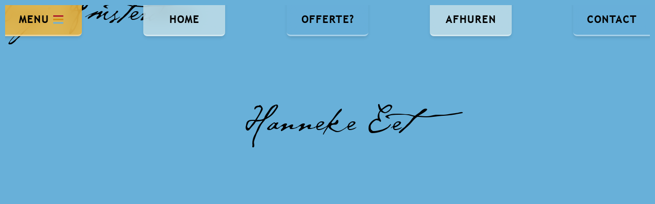

--- FILE ---
content_type: text/html; charset=UTF-8
request_url: https://hannekesboot.nl/tag/amsterdam/
body_size: 33509
content:
<!DOCTYPE html>
<html lang="en">

<head>
    <meta charset="UTF-8">
    <meta charset="UTF-8">
    <meta http-equiv="X-UA-Compatible" content="IE=edge">
    <meta name="viewport" content="width=device-width, initial-scale=1.0">
    <script>
        let vh = window.innerHeight * 0.01;
        document.documentElement.style.setProperty('--vh', `${vh}px`);
    </script>
    <link rel="apple-touch-icon" sizes="180x180" href="/wp-content/themes/hannekesboot/site-icons/apple-touch-icon.png">
    <link rel="icon" type="image/png" sizes="32x32" href="/wp-content/themes/hannekesboot/site-icons/favicon-32x32.png">
    <link rel="icon" type="image/png" sizes="16x16" href="/wp-content/themes/hannekesboot/site-icons/favicon-16x16.png">
    <link rel="manifest" href="/wp-content/themes/hannekesboot/site-icons/site.webmanifest">
    <link rel="mask-icon" href="/wp-content/themes/hannekesboot/site-icons/safari-pinned-tab.svg" color="#fbb731">
    <link rel="shortcut icon" href="/wp-content/themes/hannekesboot/site-icons/favicon.ico">
    <meta name="msapplication-TileColor" content="#fbb731">
    <meta name="msapplication-config" content="/wp-content/themes/hannekesboot/site-icons/browserconfig.xml">
    <meta name="theme-color" content="#68b0d9">
    <meta name='robots' content='index, follow, max-image-preview:large, max-snippet:-1, max-video-preview:-1' />

	<!-- This site is optimized with the Yoast SEO plugin v25.3 - https://yoast.com/wordpress/plugins/seo/ -->
	<title>Amsterdam Archieven - Hannekes Boot</title>
	<link rel="canonical" href="https://hannekesboot.nl/tag/amsterdam/" />
	<meta property="og:locale" content="nl_NL" />
	<meta property="og:type" content="article" />
	<meta property="og:title" content="Amsterdam Archieven - Hannekes Boot" />
	<meta property="og:url" content="https://hannekesboot.nl/tag/amsterdam/" />
	<meta property="og:site_name" content="Hannekes Boot" />
	<meta name="twitter:card" content="summary_large_image" />
	<script type="application/ld+json" class="yoast-schema-graph">{"@context":"https://schema.org","@graph":[{"@type":"CollectionPage","@id":"https://hannekesboot.nl/tag/amsterdam/","url":"https://hannekesboot.nl/tag/amsterdam/","name":"Amsterdam Archieven - Hannekes Boot","isPartOf":{"@id":"https://hannekesboot.nl/#website"},"breadcrumb":{"@id":"https://hannekesboot.nl/tag/amsterdam/#breadcrumb"},"inLanguage":"nl-NL"},{"@type":"BreadcrumbList","@id":"https://hannekesboot.nl/tag/amsterdam/#breadcrumb","itemListElement":[{"@type":"ListItem","position":1,"name":"Home","item":"https://hannekesboot.nl/"},{"@type":"ListItem","position":2,"name":"Amsterdam"}]},{"@type":"WebSite","@id":"https://hannekesboot.nl/#website","url":"https://hannekesboot.nl/","name":"Hannekes Boot","description":"Welkom","publisher":{"@id":"https://hannekesboot.nl/#organization"},"potentialAction":[{"@type":"SearchAction","target":{"@type":"EntryPoint","urlTemplate":"https://hannekesboot.nl/?s={search_term_string}"},"query-input":{"@type":"PropertyValueSpecification","valueRequired":true,"valueName":"search_term_string"}}],"inLanguage":"nl-NL"},{"@type":"Organization","@id":"https://hannekesboot.nl/#organization","name":"Hannekes Boot","url":"https://hannekesboot.nl/","logo":{"@type":"ImageObject","inLanguage":"nl-NL","@id":"https://hannekesboot.nl/#/schema/logo/image/","url":"https://hannekesboot.nl/wp-content/uploads/2022/09/screenshot.png","contentUrl":"https://hannekesboot.nl/wp-content/uploads/2022/09/screenshot.png","width":1200,"height":900,"caption":"Hannekes Boot"},"image":{"@id":"https://hannekesboot.nl/#/schema/logo/image/"},"sameAs":["https://www.facebook.com/HannekesBoom/"]}]}</script>
	<!-- / Yoast SEO plugin. -->



<link rel="alternate" type="application/rss+xml" title="Hannekes Boot &raquo; Amsterdam tag feed" href="https://hannekesboot.nl/tag/amsterdam/feed/" />
		<!-- This site uses the Google Analytics by ExactMetrics plugin v8.6.1 - Using Analytics tracking - https://www.exactmetrics.com/ -->
							<script src="//www.googletagmanager.com/gtag/js?id=G-B9FF0VHPQQ"  data-cfasync="false" data-wpfc-render="false" async></script>
			<script data-cfasync="false" data-wpfc-render="false">
				var em_version = '8.6.1';
				var em_track_user = true;
				var em_no_track_reason = '';
								var ExactMetricsDefaultLocations = {"page_location":"https:\/\/hannekesboot.nl\/tag\/amsterdam\/"};
								if ( typeof ExactMetricsPrivacyGuardFilter === 'function' ) {
					var ExactMetricsLocations = (typeof ExactMetricsExcludeQuery === 'object') ? ExactMetricsPrivacyGuardFilter( ExactMetricsExcludeQuery ) : ExactMetricsPrivacyGuardFilter( ExactMetricsDefaultLocations );
				} else {
					var ExactMetricsLocations = (typeof ExactMetricsExcludeQuery === 'object') ? ExactMetricsExcludeQuery : ExactMetricsDefaultLocations;
				}

								var disableStrs = [
										'ga-disable-G-B9FF0VHPQQ',
									];

				/* Function to detect opted out users */
				function __gtagTrackerIsOptedOut() {
					for (var index = 0; index < disableStrs.length; index++) {
						if (document.cookie.indexOf(disableStrs[index] + '=true') > -1) {
							return true;
						}
					}

					return false;
				}

				/* Disable tracking if the opt-out cookie exists. */
				if (__gtagTrackerIsOptedOut()) {
					for (var index = 0; index < disableStrs.length; index++) {
						window[disableStrs[index]] = true;
					}
				}

				/* Opt-out function */
				function __gtagTrackerOptout() {
					for (var index = 0; index < disableStrs.length; index++) {
						document.cookie = disableStrs[index] + '=true; expires=Thu, 31 Dec 2099 23:59:59 UTC; path=/';
						window[disableStrs[index]] = true;
					}
				}

				if ('undefined' === typeof gaOptout) {
					function gaOptout() {
						__gtagTrackerOptout();
					}
				}
								window.dataLayer = window.dataLayer || [];

				window.ExactMetricsDualTracker = {
					helpers: {},
					trackers: {},
				};
				if (em_track_user) {
					function __gtagDataLayer() {
						dataLayer.push(arguments);
					}

					function __gtagTracker(type, name, parameters) {
						if (!parameters) {
							parameters = {};
						}

						if (parameters.send_to) {
							__gtagDataLayer.apply(null, arguments);
							return;
						}

						if (type === 'event') {
														parameters.send_to = exactmetrics_frontend.v4_id;
							var hookName = name;
							if (typeof parameters['event_category'] !== 'undefined') {
								hookName = parameters['event_category'] + ':' + name;
							}

							if (typeof ExactMetricsDualTracker.trackers[hookName] !== 'undefined') {
								ExactMetricsDualTracker.trackers[hookName](parameters);
							} else {
								__gtagDataLayer('event', name, parameters);
							}
							
						} else {
							__gtagDataLayer.apply(null, arguments);
						}
					}

					__gtagTracker('js', new Date());
					__gtagTracker('set', {
						'developer_id.dNDMyYj': true,
											});
					if ( ExactMetricsLocations.page_location ) {
						__gtagTracker('set', ExactMetricsLocations);
					}
										__gtagTracker('config', 'G-B9FF0VHPQQ', {"forceSSL":"true","link_attribution":"true"} );
															window.gtag = __gtagTracker;										(function () {
						/* https://developers.google.com/analytics/devguides/collection/analyticsjs/ */
						/* ga and __gaTracker compatibility shim. */
						var noopfn = function () {
							return null;
						};
						var newtracker = function () {
							return new Tracker();
						};
						var Tracker = function () {
							return null;
						};
						var p = Tracker.prototype;
						p.get = noopfn;
						p.set = noopfn;
						p.send = function () {
							var args = Array.prototype.slice.call(arguments);
							args.unshift('send');
							__gaTracker.apply(null, args);
						};
						var __gaTracker = function () {
							var len = arguments.length;
							if (len === 0) {
								return;
							}
							var f = arguments[len - 1];
							if (typeof f !== 'object' || f === null || typeof f.hitCallback !== 'function') {
								if ('send' === arguments[0]) {
									var hitConverted, hitObject = false, action;
									if ('event' === arguments[1]) {
										if ('undefined' !== typeof arguments[3]) {
											hitObject = {
												'eventAction': arguments[3],
												'eventCategory': arguments[2],
												'eventLabel': arguments[4],
												'value': arguments[5] ? arguments[5] : 1,
											}
										}
									}
									if ('pageview' === arguments[1]) {
										if ('undefined' !== typeof arguments[2]) {
											hitObject = {
												'eventAction': 'page_view',
												'page_path': arguments[2],
											}
										}
									}
									if (typeof arguments[2] === 'object') {
										hitObject = arguments[2];
									}
									if (typeof arguments[5] === 'object') {
										Object.assign(hitObject, arguments[5]);
									}
									if ('undefined' !== typeof arguments[1].hitType) {
										hitObject = arguments[1];
										if ('pageview' === hitObject.hitType) {
											hitObject.eventAction = 'page_view';
										}
									}
									if (hitObject) {
										action = 'timing' === arguments[1].hitType ? 'timing_complete' : hitObject.eventAction;
										hitConverted = mapArgs(hitObject);
										__gtagTracker('event', action, hitConverted);
									}
								}
								return;
							}

							function mapArgs(args) {
								var arg, hit = {};
								var gaMap = {
									'eventCategory': 'event_category',
									'eventAction': 'event_action',
									'eventLabel': 'event_label',
									'eventValue': 'event_value',
									'nonInteraction': 'non_interaction',
									'timingCategory': 'event_category',
									'timingVar': 'name',
									'timingValue': 'value',
									'timingLabel': 'event_label',
									'page': 'page_path',
									'location': 'page_location',
									'title': 'page_title',
									'referrer' : 'page_referrer',
								};
								for (arg in args) {
																		if (!(!args.hasOwnProperty(arg) || !gaMap.hasOwnProperty(arg))) {
										hit[gaMap[arg]] = args[arg];
									} else {
										hit[arg] = args[arg];
									}
								}
								return hit;
							}

							try {
								f.hitCallback();
							} catch (ex) {
							}
						};
						__gaTracker.create = newtracker;
						__gaTracker.getByName = newtracker;
						__gaTracker.getAll = function () {
							return [];
						};
						__gaTracker.remove = noopfn;
						__gaTracker.loaded = true;
						window['__gaTracker'] = __gaTracker;
					})();
									} else {
										console.log("");
					(function () {
						function __gtagTracker() {
							return null;
						}

						window['__gtagTracker'] = __gtagTracker;
						window['gtag'] = __gtagTracker;
					})();
									}
			</script>
				<!-- / Google Analytics by ExactMetrics -->
		<style id='wp-img-auto-sizes-contain-inline-css'>
img:is([sizes=auto i],[sizes^="auto," i]){contain-intrinsic-size:3000px 1500px}
/*# sourceURL=wp-img-auto-sizes-contain-inline-css */
</style>
<style id='wp-emoji-styles-inline-css'>

	img.wp-smiley, img.emoji {
		display: inline !important;
		border: none !important;
		box-shadow: none !important;
		height: 1em !important;
		width: 1em !important;
		margin: 0 0.07em !important;
		vertical-align: -0.1em !important;
		background: none !important;
		padding: 0 !important;
	}
/*# sourceURL=wp-emoji-styles-inline-css */
</style>
<style id='wp-block-library-inline-css'>
:root{--wp-block-synced-color:#7a00df;--wp-block-synced-color--rgb:122,0,223;--wp-bound-block-color:var(--wp-block-synced-color);--wp-editor-canvas-background:#ddd;--wp-admin-theme-color:#007cba;--wp-admin-theme-color--rgb:0,124,186;--wp-admin-theme-color-darker-10:#006ba1;--wp-admin-theme-color-darker-10--rgb:0,107,160.5;--wp-admin-theme-color-darker-20:#005a87;--wp-admin-theme-color-darker-20--rgb:0,90,135;--wp-admin-border-width-focus:2px}@media (min-resolution:192dpi){:root{--wp-admin-border-width-focus:1.5px}}.wp-element-button{cursor:pointer}:root .has-very-light-gray-background-color{background-color:#eee}:root .has-very-dark-gray-background-color{background-color:#313131}:root .has-very-light-gray-color{color:#eee}:root .has-very-dark-gray-color{color:#313131}:root .has-vivid-green-cyan-to-vivid-cyan-blue-gradient-background{background:linear-gradient(135deg,#00d084,#0693e3)}:root .has-purple-crush-gradient-background{background:linear-gradient(135deg,#34e2e4,#4721fb 50%,#ab1dfe)}:root .has-hazy-dawn-gradient-background{background:linear-gradient(135deg,#faaca8,#dad0ec)}:root .has-subdued-olive-gradient-background{background:linear-gradient(135deg,#fafae1,#67a671)}:root .has-atomic-cream-gradient-background{background:linear-gradient(135deg,#fdd79a,#004a59)}:root .has-nightshade-gradient-background{background:linear-gradient(135deg,#330968,#31cdcf)}:root .has-midnight-gradient-background{background:linear-gradient(135deg,#020381,#2874fc)}:root{--wp--preset--font-size--normal:16px;--wp--preset--font-size--huge:42px}.has-regular-font-size{font-size:1em}.has-larger-font-size{font-size:2.625em}.has-normal-font-size{font-size:var(--wp--preset--font-size--normal)}.has-huge-font-size{font-size:var(--wp--preset--font-size--huge)}.has-text-align-center{text-align:center}.has-text-align-left{text-align:left}.has-text-align-right{text-align:right}.has-fit-text{white-space:nowrap!important}#end-resizable-editor-section{display:none}.aligncenter{clear:both}.items-justified-left{justify-content:flex-start}.items-justified-center{justify-content:center}.items-justified-right{justify-content:flex-end}.items-justified-space-between{justify-content:space-between}.screen-reader-text{border:0;clip-path:inset(50%);height:1px;margin:-1px;overflow:hidden;padding:0;position:absolute;width:1px;word-wrap:normal!important}.screen-reader-text:focus{background-color:#ddd;clip-path:none;color:#444;display:block;font-size:1em;height:auto;left:5px;line-height:normal;padding:15px 23px 14px;text-decoration:none;top:5px;width:auto;z-index:100000}html :where(.has-border-color){border-style:solid}html :where([style*=border-top-color]){border-top-style:solid}html :where([style*=border-right-color]){border-right-style:solid}html :where([style*=border-bottom-color]){border-bottom-style:solid}html :where([style*=border-left-color]){border-left-style:solid}html :where([style*=border-width]){border-style:solid}html :where([style*=border-top-width]){border-top-style:solid}html :where([style*=border-right-width]){border-right-style:solid}html :where([style*=border-bottom-width]){border-bottom-style:solid}html :where([style*=border-left-width]){border-left-style:solid}html :where(img[class*=wp-image-]){height:auto;max-width:100%}:where(figure){margin:0 0 1em}html :where(.is-position-sticky){--wp-admin--admin-bar--position-offset:var(--wp-admin--admin-bar--height,0px)}@media screen and (max-width:600px){html :where(.is-position-sticky){--wp-admin--admin-bar--position-offset:0px}}

/*# sourceURL=wp-block-library-inline-css */
</style><style id='global-styles-inline-css'>
:root{--wp--preset--aspect-ratio--square: 1;--wp--preset--aspect-ratio--4-3: 4/3;--wp--preset--aspect-ratio--3-4: 3/4;--wp--preset--aspect-ratio--3-2: 3/2;--wp--preset--aspect-ratio--2-3: 2/3;--wp--preset--aspect-ratio--16-9: 16/9;--wp--preset--aspect-ratio--9-16: 9/16;--wp--preset--color--black: #000000;--wp--preset--color--cyan-bluish-gray: #abb8c3;--wp--preset--color--white: #ffffff;--wp--preset--color--pale-pink: #f78da7;--wp--preset--color--vivid-red: #cf2e2e;--wp--preset--color--luminous-vivid-orange: #ff6900;--wp--preset--color--luminous-vivid-amber: #fcb900;--wp--preset--color--light-green-cyan: #7bdcb5;--wp--preset--color--vivid-green-cyan: #00d084;--wp--preset--color--pale-cyan-blue: #8ed1fc;--wp--preset--color--vivid-cyan-blue: #0693e3;--wp--preset--color--vivid-purple: #9b51e0;--wp--preset--gradient--vivid-cyan-blue-to-vivid-purple: linear-gradient(135deg,rgb(6,147,227) 0%,rgb(155,81,224) 100%);--wp--preset--gradient--light-green-cyan-to-vivid-green-cyan: linear-gradient(135deg,rgb(122,220,180) 0%,rgb(0,208,130) 100%);--wp--preset--gradient--luminous-vivid-amber-to-luminous-vivid-orange: linear-gradient(135deg,rgb(252,185,0) 0%,rgb(255,105,0) 100%);--wp--preset--gradient--luminous-vivid-orange-to-vivid-red: linear-gradient(135deg,rgb(255,105,0) 0%,rgb(207,46,46) 100%);--wp--preset--gradient--very-light-gray-to-cyan-bluish-gray: linear-gradient(135deg,rgb(238,238,238) 0%,rgb(169,184,195) 100%);--wp--preset--gradient--cool-to-warm-spectrum: linear-gradient(135deg,rgb(74,234,220) 0%,rgb(151,120,209) 20%,rgb(207,42,186) 40%,rgb(238,44,130) 60%,rgb(251,105,98) 80%,rgb(254,248,76) 100%);--wp--preset--gradient--blush-light-purple: linear-gradient(135deg,rgb(255,206,236) 0%,rgb(152,150,240) 100%);--wp--preset--gradient--blush-bordeaux: linear-gradient(135deg,rgb(254,205,165) 0%,rgb(254,45,45) 50%,rgb(107,0,62) 100%);--wp--preset--gradient--luminous-dusk: linear-gradient(135deg,rgb(255,203,112) 0%,rgb(199,81,192) 50%,rgb(65,88,208) 100%);--wp--preset--gradient--pale-ocean: linear-gradient(135deg,rgb(255,245,203) 0%,rgb(182,227,212) 50%,rgb(51,167,181) 100%);--wp--preset--gradient--electric-grass: linear-gradient(135deg,rgb(202,248,128) 0%,rgb(113,206,126) 100%);--wp--preset--gradient--midnight: linear-gradient(135deg,rgb(2,3,129) 0%,rgb(40,116,252) 100%);--wp--preset--font-size--small: 13px;--wp--preset--font-size--medium: 20px;--wp--preset--font-size--large: 36px;--wp--preset--font-size--x-large: 42px;--wp--preset--spacing--20: 0.44rem;--wp--preset--spacing--30: 0.67rem;--wp--preset--spacing--40: 1rem;--wp--preset--spacing--50: 1.5rem;--wp--preset--spacing--60: 2.25rem;--wp--preset--spacing--70: 3.38rem;--wp--preset--spacing--80: 5.06rem;--wp--preset--shadow--natural: 6px 6px 9px rgba(0, 0, 0, 0.2);--wp--preset--shadow--deep: 12px 12px 50px rgba(0, 0, 0, 0.4);--wp--preset--shadow--sharp: 6px 6px 0px rgba(0, 0, 0, 0.2);--wp--preset--shadow--outlined: 6px 6px 0px -3px rgb(255, 255, 255), 6px 6px rgb(0, 0, 0);--wp--preset--shadow--crisp: 6px 6px 0px rgb(0, 0, 0);}:where(.is-layout-flex){gap: 0.5em;}:where(.is-layout-grid){gap: 0.5em;}body .is-layout-flex{display: flex;}.is-layout-flex{flex-wrap: wrap;align-items: center;}.is-layout-flex > :is(*, div){margin: 0;}body .is-layout-grid{display: grid;}.is-layout-grid > :is(*, div){margin: 0;}:where(.wp-block-columns.is-layout-flex){gap: 2em;}:where(.wp-block-columns.is-layout-grid){gap: 2em;}:where(.wp-block-post-template.is-layout-flex){gap: 1.25em;}:where(.wp-block-post-template.is-layout-grid){gap: 1.25em;}.has-black-color{color: var(--wp--preset--color--black) !important;}.has-cyan-bluish-gray-color{color: var(--wp--preset--color--cyan-bluish-gray) !important;}.has-white-color{color: var(--wp--preset--color--white) !important;}.has-pale-pink-color{color: var(--wp--preset--color--pale-pink) !important;}.has-vivid-red-color{color: var(--wp--preset--color--vivid-red) !important;}.has-luminous-vivid-orange-color{color: var(--wp--preset--color--luminous-vivid-orange) !important;}.has-luminous-vivid-amber-color{color: var(--wp--preset--color--luminous-vivid-amber) !important;}.has-light-green-cyan-color{color: var(--wp--preset--color--light-green-cyan) !important;}.has-vivid-green-cyan-color{color: var(--wp--preset--color--vivid-green-cyan) !important;}.has-pale-cyan-blue-color{color: var(--wp--preset--color--pale-cyan-blue) !important;}.has-vivid-cyan-blue-color{color: var(--wp--preset--color--vivid-cyan-blue) !important;}.has-vivid-purple-color{color: var(--wp--preset--color--vivid-purple) !important;}.has-black-background-color{background-color: var(--wp--preset--color--black) !important;}.has-cyan-bluish-gray-background-color{background-color: var(--wp--preset--color--cyan-bluish-gray) !important;}.has-white-background-color{background-color: var(--wp--preset--color--white) !important;}.has-pale-pink-background-color{background-color: var(--wp--preset--color--pale-pink) !important;}.has-vivid-red-background-color{background-color: var(--wp--preset--color--vivid-red) !important;}.has-luminous-vivid-orange-background-color{background-color: var(--wp--preset--color--luminous-vivid-orange) !important;}.has-luminous-vivid-amber-background-color{background-color: var(--wp--preset--color--luminous-vivid-amber) !important;}.has-light-green-cyan-background-color{background-color: var(--wp--preset--color--light-green-cyan) !important;}.has-vivid-green-cyan-background-color{background-color: var(--wp--preset--color--vivid-green-cyan) !important;}.has-pale-cyan-blue-background-color{background-color: var(--wp--preset--color--pale-cyan-blue) !important;}.has-vivid-cyan-blue-background-color{background-color: var(--wp--preset--color--vivid-cyan-blue) !important;}.has-vivid-purple-background-color{background-color: var(--wp--preset--color--vivid-purple) !important;}.has-black-border-color{border-color: var(--wp--preset--color--black) !important;}.has-cyan-bluish-gray-border-color{border-color: var(--wp--preset--color--cyan-bluish-gray) !important;}.has-white-border-color{border-color: var(--wp--preset--color--white) !important;}.has-pale-pink-border-color{border-color: var(--wp--preset--color--pale-pink) !important;}.has-vivid-red-border-color{border-color: var(--wp--preset--color--vivid-red) !important;}.has-luminous-vivid-orange-border-color{border-color: var(--wp--preset--color--luminous-vivid-orange) !important;}.has-luminous-vivid-amber-border-color{border-color: var(--wp--preset--color--luminous-vivid-amber) !important;}.has-light-green-cyan-border-color{border-color: var(--wp--preset--color--light-green-cyan) !important;}.has-vivid-green-cyan-border-color{border-color: var(--wp--preset--color--vivid-green-cyan) !important;}.has-pale-cyan-blue-border-color{border-color: var(--wp--preset--color--pale-cyan-blue) !important;}.has-vivid-cyan-blue-border-color{border-color: var(--wp--preset--color--vivid-cyan-blue) !important;}.has-vivid-purple-border-color{border-color: var(--wp--preset--color--vivid-purple) !important;}.has-vivid-cyan-blue-to-vivid-purple-gradient-background{background: var(--wp--preset--gradient--vivid-cyan-blue-to-vivid-purple) !important;}.has-light-green-cyan-to-vivid-green-cyan-gradient-background{background: var(--wp--preset--gradient--light-green-cyan-to-vivid-green-cyan) !important;}.has-luminous-vivid-amber-to-luminous-vivid-orange-gradient-background{background: var(--wp--preset--gradient--luminous-vivid-amber-to-luminous-vivid-orange) !important;}.has-luminous-vivid-orange-to-vivid-red-gradient-background{background: var(--wp--preset--gradient--luminous-vivid-orange-to-vivid-red) !important;}.has-very-light-gray-to-cyan-bluish-gray-gradient-background{background: var(--wp--preset--gradient--very-light-gray-to-cyan-bluish-gray) !important;}.has-cool-to-warm-spectrum-gradient-background{background: var(--wp--preset--gradient--cool-to-warm-spectrum) !important;}.has-blush-light-purple-gradient-background{background: var(--wp--preset--gradient--blush-light-purple) !important;}.has-blush-bordeaux-gradient-background{background: var(--wp--preset--gradient--blush-bordeaux) !important;}.has-luminous-dusk-gradient-background{background: var(--wp--preset--gradient--luminous-dusk) !important;}.has-pale-ocean-gradient-background{background: var(--wp--preset--gradient--pale-ocean) !important;}.has-electric-grass-gradient-background{background: var(--wp--preset--gradient--electric-grass) !important;}.has-midnight-gradient-background{background: var(--wp--preset--gradient--midnight) !important;}.has-small-font-size{font-size: var(--wp--preset--font-size--small) !important;}.has-medium-font-size{font-size: var(--wp--preset--font-size--medium) !important;}.has-large-font-size{font-size: var(--wp--preset--font-size--large) !important;}.has-x-large-font-size{font-size: var(--wp--preset--font-size--x-large) !important;}
/*# sourceURL=global-styles-inline-css */
</style>

<style id='classic-theme-styles-inline-css'>
/*! This file is auto-generated */
.wp-block-button__link{color:#fff;background-color:#32373c;border-radius:9999px;box-shadow:none;text-decoration:none;padding:calc(.667em + 2px) calc(1.333em + 2px);font-size:1.125em}.wp-block-file__button{background:#32373c;color:#fff;text-decoration:none}
/*# sourceURL=/wp-includes/css/classic-themes.min.css */
</style>
<link rel='stylesheet' id='main-styles-css' href='https://hannekesboot.nl/wp-content/themes/hannekesboot/css/hannekesboot.css?ver=1.0.12' media='all' />
<link rel='stylesheet' id='fancybox-css' href='https://hannekesboot.nl/wp-content/themes/hannekesboot/css/fancybox.css?ver=1.0.12' media='all' />
<link rel='stylesheet' id='panzoom-css' href='https://hannekesboot.nl/wp-content/themes/hannekesboot/css/panzoom.css?ver=1.0.12' media='all' />
<link rel='stylesheet' id='animate-css' href='https://hannekesboot.nl/wp-content/themes/hannekesboot/css/animate.min.css?ver=1.0.12' media='all' />
<link rel='stylesheet' id='theme-style-css' href='https://hannekesboot.nl/wp-content/themes/hannekesboot/style.css?ver=1.0.12' media='all' />
<script src="https://hannekesboot.nl/wp-content/plugins/google-analytics-dashboard-for-wp/assets/js/frontend-gtag.min.js?ver=8.6.1" id="exactmetrics-frontend-script-js" async data-wp-strategy="async"></script>
<script data-cfasync="false" data-wpfc-render="false" id='exactmetrics-frontend-script-js-extra'>var exactmetrics_frontend = {"js_events_tracking":"true","download_extensions":"doc,pdf,ppt,zip,xls,docx,pptx,xlsx","inbound_paths":"[{\"path\":\"\\\/go\\\/\",\"label\":\"affiliate\"},{\"path\":\"\\\/recommend\\\/\",\"label\":\"affiliate\"}]","home_url":"https:\/\/hannekesboot.nl","hash_tracking":"false","v4_id":"G-B9FF0VHPQQ"};</script>
<script src="https://hannekesboot.nl/wp-content/themes/hannekesboot/js/intersect.js?ver=1.0.12" defer="defer" type="text/javascript"></script>
<script src="https://hannekesboot.nl/wp-content/themes/hannekesboot/js/alpine.js?ver=1.0.12" defer="defer" type="text/javascript"></script>
<link rel="https://api.w.org/" href="https://hannekesboot.nl/wp-json/" /><link rel="alternate" title="JSON" type="application/json" href="https://hannekesboot.nl/wp-json/wp/v2/tags/6" /><link rel="EditURI" type="application/rsd+xml" title="RSD" href="https://hannekesboot.nl/xmlrpc.php?rsd" />
<meta name="generator" content="WordPress 6.9" />
</head>

<body x-data="{mobile_open : false}" class="archive tag tag-amsterdam tag-6 wp-theme-hannekesboot font-body bg-malibu overflow-x-hidden">
    <div @keydown.window.escape="mobile_open = false" x-cloak>
    <nav class="flex justify-between text-black items-start fixed w-full top-0 left-0 z-20 text-xl uppercase tracking-widest font-semibold">
        <div x-data="{hover_menu : false}" @mouseenter="hover_menu = true" @mouseleave="hover_menu = false" class="bg-supernova/80 border-b-[3px] border-white/40 rounded-b-lg sm:min-w-[160px] hidden sm:flex justify-center items-center z-10 shadow-md backdrop-blur-md">
            <button @click="mobile_open = !mobile_open" :class="hover_menu ? 'pt-10' : 'pt-6'" class="pl-8 px-6 sm:px-4 pb-4 text-xl uppercase tracking-widest font-semibold flex items-center transition-all duration-200 " :class="hover_menu ? '' : 'pt-6'">
                <span>Menu</span>
                <svg class="ml-2" width="20" height="17" viewBox="0 0 20 17" fill="none" xmlns="http://www.w3.org/2000/svg">
                    <path d="M0 1.42H19.76" stroke="#AC182B" stroke-width="2.83" stroke-miterlimit="10" />
                    <path d="M0 8.17H19.76" stroke="#D38A0B" stroke-width="2.83" stroke-miterlimit="10" />
                    <path d="M0 14.93H19.76" stroke="#6AB0DA" stroke-width="2.83" stroke-miterlimit="10" />
                </svg>
            </button>
        </div>
        <div class="bg-supernova/80  rounded-lg sm:hidden flex justify-center items-center z-10 shadow-lg backdrop-blur-md mt-4 ml-4 transition-transform duration-700" :class="mobile_open ? '-translate-x-full' : 'delay-200 translate-x-0'">
            <button @click="mobile_open = !mobile_open" class="px-4 py-2 text-xl uppercase tracking-widest font-semibold flex items-center transition-all duration-200">
                <span>Menu</span>
                <svg class="ml-2" width="20" height="17" viewBox="0 0 20 17" fill="none" xmlns="http://www.w3.org/2000/svg">
                    <path d="M0 1.42H19.76" stroke="#AC182B" stroke-width="2.83" stroke-miterlimit="10" />
                    <path d="M0 8.17H19.76" stroke="#D38A0B" stroke-width="2.83" stroke-miterlimit="10" />
                    <path d="M0 14.93H19.76" stroke="#6AB0DA" stroke-width="2.83" stroke-miterlimit="10" />
                </svg>
            </button>
        </div>
                                <div x-data="{hover_39 : false}" @mouseenter="hover_39 = true" @mouseleave="hover_39 = false" class="bg-malibu-light/80 border-white/40 border-b-[3px] hover:border-supernova transition-all backdrop-blur-md duration-200 rounded-b-lg sm:min-w-[160px] hidden lg:flex justify-center items-center shadow-md">
                                    <a class=" px-6 pb-4 block transition-all duration-200" :class="hover_39 ? 'pt-10' : 'pt-6'" href="https://hannekesboot.nl/">
                        Home                    </a>
                            </div>
                                <div x-data="{hover_680 : false}" @mouseenter="hover_680 = true" @mouseleave="hover_680 = false" class="bg-malibu/80 border-white/40 border-b-[3px] hover:border-supernova transition-all backdrop-blur-md duration-200 rounded-b-lg sm:min-w-[160px] hidden lg:flex justify-center items-center shadow-md">
                                    <a class=" px-6 pb-4 block transition-all duration-200" :class="hover_680 ? 'pt-10' : 'pt-6'" href="https://hannekesboot.nl/pakketten/">
                        Offerte?                    </a>
                            </div>
                                <div x-data="{hover_201 : false}" @mouseenter="hover_201 = true" @mouseleave="hover_201 = false" class="bg-malibu-light/80 border-white/40 border-b-[3px] hover:border-supernova transition-all backdrop-blur-md duration-200 rounded-b-lg sm:min-w-[160px] hidden lg:flex justify-center items-center shadow-md">
                                    <a class=" px-6 pb-4 block transition-all duration-200" :class="hover_201 ? 'pt-10' : 'pt-6'" href="https://hannekesboot.nl/afhuren/">
                        Afhuren                    </a>
                            </div>
                                <div x-data="{hover_35 : false}" @mouseenter="hover_35 = true" @mouseleave="hover_35 = false" class="bg-malibu/80 border-white/40 border-b-[3px] hover:border-supernova transition-all backdrop-blur-md duration-200 rounded-b-lg sm:min-w-[160px] hidden lg:flex justify-center items-center shadow-md">
                                    <a class="pr-8 px-6 pb-4 block transition-all duration-200" :class="hover_35 ? 'pt-10' : 'pt-6'" href="https://hannekesboot.nl/contact/">
                        Contact                    </a>
                            </div>
                <div class="sm:border-[.64rem] border-malibu fixed inset-0 z-20 pointer-events-none h-screen"></div>
    </nav>
    <div x-show="mobile_open" class="relative z-50" aria-labelledby="slide-over-title" x-ref="dialog" aria-modal="true">
        <div class="fixed inset-0"></div>

        <div class="fixed inset-0 overflow-hidden">
            <div class="absolute inset-0 overflow-hidden">
                <div class="pointer-events-none fixed inset-y-0 left-0 flex max-w-full pr-10">
                    <div x-show="mobile_open" x-transition:enter="transform transition ease-in-out delay-200 duration-500 sm:duration-500" x-transition:enter-start="-translate-x-full" x-transition:enter-end="translate-x-0" x-transition:leave="transform transition ease-in-out duration-500 sm:duration-500" x-transition:leave-start="translate-x-0" x-transition:leave-end="-translate-x-full" class="pointer-events-auto w-screen max-w-md shadow-xl" @click.away="mobile_open = false">
                        <div class="flex h-full flex-col overflow-y-scroll yellow-back py-6 shadow-xl">
                            <div class="px-4 sm:px-6">
                                <div class="flex items-start justify-between">
                                    <h2 class="text-lg font-medium text-gray-900" id="slide-over-title"></h2>
                                    <div class="ml-3 flex h-7 items-center">
                                        <button type="button" class="rounded-md bg-transparent text-pea focus:outline-none" @click="mobile_open = false">
                                            <span class="sr-only">Close panel</span>
                                            <svg xmlns="http://www.w3.org/2000/svg" class="h-8 w-8" fill="none" viewBox="0 0 24 24" stroke="currentColor" stroke-width="2">
                                                <path stroke-linecap="round" stroke-linejoin="round" d="M6 18L18 6M6 6l12 12" />
                                            </svg>
                                        </button>
                                    </div>
                                </div>
                            </div>
                            <div class="relative mt-6 flex-1 px-4 sm:px-6">
                                <div class="flex h-full flex-col justify-between">
                                    <div>
                                        <a href="/" titel="Home">
                                            <svg class="w-48 mx-auto" preserveAspectRatio="xMidYMid meet" viewBox="0 0 150 73" fill="none" xmlns="http://www.w3.org/2000/svg">
                                                <path d="M54.7542 1.30399C54.7481 1.76515 54.6131 2.2154 54.3643 2.60374C54.1043 3.011 53.8444 3.41825 53.5844 3.79951C52.9374 4.79888 52.3309 5.64805 51.7648 6.34703C51.2228 7.02754 50.6227 7.65958 49.9711 8.236C49.3133 8.80767 48.609 9.32357 47.8655 9.77837C47.0943 10.2549 46.1845 10.7748 45.1274 11.3207C44.6483 12.0133 44.1275 12.676 43.5677 13.305C43.0119 13.9314 42.5104 14.6039 42.0686 15.3153C41.6414 16.0139 41.2677 16.7438 40.9508 17.4989C40.6389 18.2527 40.2923 18.9806 39.9197 19.6998C39.7551 20.0117 39.5731 20.3237 39.3825 20.6356C39.1838 20.9646 39.0128 21.3095 38.8712 21.6668C38.6563 22.1096 38.4654 22.5638 38.2993 23.0272C38.0481 23.677 37.7881 24.3702 37.5282 25.0981C37.2682 25.826 37.0429 26.5018 36.8523 27.1344C36.698 27.556 36.599 27.9958 36.5577 28.4428C36.5561 28.8671 36.5938 29.2906 36.6703 29.7079C36.7422 30.1287 36.7799 30.5547 36.783 30.9816C36.783 31.1809 36.783 31.3542 36.783 31.4842C36.7789 31.6101 36.7494 31.7339 36.6963 31.8482C36.6464 31.9536 36.5756 32.048 36.4884 32.1254C36.3588 32.2333 36.2196 32.3291 36.0724 32.4114C36.0135 32.4426 35.9484 32.4604 35.8818 32.4634C35.8017 32.4651 35.7223 32.4479 35.6501 32.4133C35.5778 32.3787 35.5148 32.3276 35.4659 32.2641C35.3598 32.144 35.2985 31.9909 35.2926 31.8308C35.2918 31.6623 35.3211 31.4951 35.3792 31.3369C35.4332 31.1777 35.4624 31.0111 35.4659 30.843C35.4636 30.6107 35.4434 30.379 35.4052 30.1498C35.37 29.9233 35.3527 29.6945 35.3532 29.4653C35.3515 28.473 35.4678 27.484 35.6998 26.5192C35.9271 25.5589 36.2583 24.6262 36.6877 23.7377C36.8365 23.4189 37.0043 23.1093 37.1902 22.8105C37.3722 22.5073 37.5368 22.204 37.6841 21.8921C37.9268 21.3722 38.152 20.8523 38.3687 20.3324C38.5853 19.8125 38.7933 19.2839 39.0099 18.764C39.2265 18.2441 39.4518 17.7242 39.7031 17.2043C39.963 16.6913 40.2524 16.1936 40.5696 15.7139C40.9562 15.1358 41.3757 14.5803 41.826 14.0502C42.2718 13.525 42.6801 12.9691 43.0478 12.3865C42.2406 12.6401 41.4106 12.8142 40.5696 12.9064L38.0654 13.1837C37.6085 14.0149 37.0464 14.7838 36.393 15.4713C35.7518 16.1645 35.1193 16.8663 34.4867 17.5595L33.8542 18.3047C33.6462 18.5474 33.4383 18.79 33.239 19.0499C33.0467 19.2557 32.8316 19.4389 32.5978 19.5958C32.3574 19.7491 32.0769 19.8275 31.7919 19.8211C31.5374 19.8282 31.2896 19.7384 31.0987 19.5698C30.9033 19.3959 30.7417 19.1873 30.6221 18.9546C30.4885 18.7187 30.3893 18.4648 30.3275 18.2008C30.2751 17.9615 30.2461 17.7178 30.2409 17.4729C30.2402 17.2009 30.2751 16.93 30.3449 16.6671C30.4055 16.3984 30.4662 16.1385 30.5182 15.8785C30.5702 15.6186 30.6655 15.168 30.7175 14.8387C30.7678 14.5149 30.8461 14.196 30.9514 13.8856C31.173 13.2343 31.6101 12.678 32.1905 12.3086C32.671 11.993 33.2213 11.7996 33.7935 11.7453C34.3681 11.6698 34.947 11.6322 35.5265 11.6327C35.8674 11.6327 36.1966 11.6327 36.5144 11.6327L37.5022 11.6933C37.6986 11.4161 37.9499 11.0521 38.256 10.6015C38.5506 10.151 38.8626 9.64839 39.2005 9.1025C39.5384 8.5566 39.8677 7.99338 40.197 7.3695C40.5263 6.74562 40.8295 6.20839 41.0635 5.63649C41.2974 5.0646 41.5401 4.55337 41.7047 4.07679C41.8502 3.69671 41.935 3.29611 41.956 2.88969C41.9454 2.83044 41.9221 2.7742 41.8877 2.72483C41.8533 2.67546 41.8086 2.63415 41.7567 2.60374C41.613 2.50858 41.4589 2.43008 41.2974 2.36979C41.1252 2.30758 40.9485 2.25834 40.7689 2.22248C40.6388 2.18682 40.5051 2.16647 40.3703 2.16183C39.8944 2.1518 39.4227 2.25267 38.9925 2.45644C38.6726 2.61729 38.3801 2.82786 38.126 3.08032C37.9284 3.26843 37.7486 3.47438 37.5888 3.69553C37.4588 3.8775 37.3375 3.97281 37.2249 3.97281C37.1761 3.97574 37.1274 3.96613 37.0834 3.94489C37.0395 3.92365 37.0016 3.8915 36.9736 3.8515C36.9205 3.77167 36.8905 3.6787 36.8869 3.58289C36.8809 3.15182 36.9821 2.726 37.1816 2.34379C37.3745 2.00102 37.6408 1.70513 37.9614 1.47729C38.2985 1.24352 38.6738 1.0705 39.0705 0.966054C39.4756 0.862278 39.8915 0.807012 40.3096 0.801419C40.4213 0.80231 40.5314 0.775516 40.6302 0.723434C40.7271 0.665706 40.838 0.63573 40.9508 0.636784C41.2465 0.651912 41.5279 0.768159 41.748 0.966054C42.0184 1.1901 42.2573 1.44949 42.4586 1.73724C42.6695 2.03437 42.8468 2.35405 42.9871 2.69039C43.113 2.96265 43.1837 3.25716 43.1951 3.55689C43.1626 3.88354 43.0685 4.20108 42.9178 4.49271C42.7057 4.98118 42.4685 5.45839 42.2073 5.92244C41.9213 6.44234 41.6007 6.9969 41.2541 7.58612L40.223 9.31912C39.885 9.85635 39.5904 10.3503 39.3565 10.7922C39.1225 11.2341 38.8799 11.5807 38.7326 11.8406C38.9406 11.8406 39.1485 11.8406 39.3738 11.8406H40.015C40.3096 11.8406 40.6389 11.8406 41.0028 11.8406C41.3723 11.8093 41.7397 11.7573 42.1033 11.6847C42.4643 11.6164 42.8182 11.5149 43.1604 11.3814C43.4767 11.2703 43.7702 11.103 44.0269 10.8875C44.2958 10.6666 44.4821 10.3612 44.5555 10.021C44.6332 9.69194 44.7465 9.37233 44.8934 9.06784C45.1895 8.40775 45.5341 7.77056 45.9246 7.16154C46.3491 6.55499 46.7911 5.94843 47.1637 5.35921C47.5362 4.76999 47.9695 4.13745 48.2901 3.62621C48.598 3.13132 48.9488 2.6645 49.3386 2.23115C49.724 1.803 50.1639 1.4272 50.647 1.11336C51.2507 0.736023 51.904 0.444401 52.5879 0.246858L53.0645 0.099553C53.2245 0.0472276 53.3905 0.0152053 53.5584 0.00423786C53.7285 -0.0106127 53.8997 0.0136852 54.0589 0.0752679C54.2181 0.136851 54.3611 0.234082 54.4769 0.359503C54.6712 0.635029 54.7687 0.967167 54.7542 1.30399V1.30399ZM35.7518 12.6292C35.1709 12.6156 34.5902 12.6621 34.0188 12.7678C33.6229 12.84 33.2492 13.0031 32.927 13.2444C32.6056 13.5005 32.355 13.8346 32.1992 14.2149C31.9752 14.7288 31.7814 15.2554 31.6186 15.7919C31.6186 15.9219 31.5406 16.0518 31.4886 16.1818C31.4432 16.3158 31.4198 16.4563 31.4193 16.5977C31.4197 16.8979 31.4878 17.1941 31.6186 17.4642C31.6853 17.6015 31.7925 17.715 31.9258 17.7894C32.0591 17.8638 32.212 17.8955 32.3638 17.8802C32.4444 17.8897 32.5258 17.8897 32.6064 17.8802C32.6903 17.8654 32.7701 17.8329 32.8404 17.7848C32.9719 17.6678 33.0936 17.5403 33.2043 17.4036C33.4036 17.161 33.6462 16.8663 33.9235 16.5371C34.2008 16.2078 34.5127 15.7919 34.842 15.376C35.1713 14.96 35.4832 14.5701 35.7778 14.1889L36.523 13.2097C36.7396 12.9324 36.8783 12.7505 36.9303 12.6638L35.7518 12.6292ZM53.5324 1.52061C53.5301 1.42726 53.5 1.33673 53.4458 1.26066C53.4194 1.21844 53.3822 1.18409 53.338 1.16122C53.2938 1.13835 53.2442 1.1278 53.1945 1.13069C53.1373 1.13262 53.081 1.14587 53.029 1.16966C52.9769 1.19346 52.9301 1.22733 52.8912 1.26933L52.6399 1.52061C52.3255 1.83582 51.9865 2.12556 51.6261 2.38712C51.267 2.63996 50.9358 2.93044 50.6383 3.25362C49.7656 4.20687 48.9959 5.24955 48.3421 6.36436C47.6836 7.51969 47.0019 8.62303 46.2972 9.67439C47.6403 8.97352 48.8489 8.04067 49.8671 6.91892C50.8824 5.7952 51.8259 4.60863 52.6919 3.36626C52.8999 3.07165 53.0905 2.78571 53.2638 2.49976C53.4491 2.20752 53.5427 1.86649 53.5324 1.52061V1.52061Z" fill="#1D1D1B" />
                                                <path d="M53.7837 17.4036C53.6029 17.5474 53.4117 17.6777 53.2118 17.7935C52.9952 17.9148 52.7872 18.0188 52.5793 18.1141C52.433 18.1868 52.2742 18.231 52.1114 18.2441H51.6781L51.1236 18.1401C50.9503 18.1053 50.7795 18.059 50.6123 18.0015C50.4797 17.9559 50.3543 17.8917 50.2397 17.8108L50.0838 17.6549C50.0554 17.6302 50.0224 17.6114 49.9867 17.5995C49.951 17.5876 49.9133 17.5829 49.8758 17.5855C49.6033 17.5899 49.3392 17.6809 49.1219 17.8455C48.8793 18.0188 48.628 18.2181 48.3594 18.426C48.0876 18.6438 47.7977 18.838 47.4929 19.0066C47.1485 19.1868 46.7638 19.2763 46.3751 19.2666H45.7426C45.5321 19.2403 45.3288 19.1726 45.1447 19.0673C44.9562 18.9882 44.7972 18.852 44.69 18.678C44.5828 18.5039 44.5327 18.3007 44.5468 18.0968C44.5468 17.8888 44.7548 17.5595 45.1707 17.1003C45.6254 16.6047 46.1086 16.136 46.6178 15.6966C47.1637 15.22 47.6922 14.7867 48.2121 14.3968C48.5401 14.1154 48.9198 13.9005 49.3299 13.7643C49.4683 13.7524 49.6074 13.7524 49.7458 13.7643C49.9017 13.7614 50.057 13.7848 50.2051 13.8336C50.3117 13.8704 50.4135 13.9199 50.5083 13.9809L50.7336 14.1369C50.8029 14.1828 50.8844 14.207 50.9676 14.2062C51.2436 14.2049 51.5104 14.1068 51.7214 13.9289C51.9127 13.7579 52.1582 13.6597 52.4146 13.6516C52.5444 13.6407 52.6748 13.6407 52.8046 13.6516C52.8365 13.6538 52.8676 13.6623 52.8962 13.6766C52.9248 13.6908 52.9503 13.7106 52.9712 13.7348C52.9922 13.7589 53.0081 13.787 53.0182 13.8173C53.0283 13.8477 53.0322 13.8797 53.0299 13.9116C53.0054 14.1103 52.9172 14.2957 52.7786 14.4401C52.6139 14.6394 52.4233 14.8474 52.224 15.0727C52.0222 15.2835 51.8368 15.5095 51.6695 15.7486C51.5116 15.9389 51.423 16.1772 51.4182 16.4244C51.4126 16.567 51.4367 16.7091 51.4889 16.8418C51.5411 16.9746 51.6203 17.095 51.7214 17.1956C51.824 17.2966 51.946 17.3755 52.0801 17.4277C52.2142 17.4798 52.3575 17.5041 52.5013 17.4989C52.7749 17.5103 53.0431 17.4209 53.2552 17.2476C53.4459 17.0774 53.6747 16.9556 53.9224 16.8923L54.061 17.005C54.0163 17.1654 53.9185 17.3059 53.7837 17.4036ZM50.465 15.0987C50.4671 15.0326 50.4503 14.9674 50.4165 14.9106C50.3827 14.8537 50.3334 14.8078 50.2744 14.7781C50.1573 14.7052 50.0224 14.6662 49.8845 14.6654C49.7837 14.6541 49.682 14.6541 49.5812 14.6654C49.5812 14.6654 49.3559 14.8214 49.018 15.0727L47.9348 15.9392L46.8777 16.8057C46.6995 16.9309 46.5416 17.0829 46.4098 17.2563C46.3517 17.4144 46.3223 17.5817 46.3231 17.7502C46.3133 17.8231 46.3264 17.8973 46.3605 17.9625C46.3947 18.0277 46.4482 18.0807 46.5138 18.1141C46.6449 18.1815 46.791 18.2143 46.9384 18.2094C47.2557 18.1554 47.554 18.0212 47.8049 17.8195C48.2175 17.5359 48.6138 17.2292 48.992 16.901C49.3641 16.5809 49.7117 16.2334 50.0318 15.8612C50.2498 15.6566 50.4009 15.3908 50.465 15.0987V15.0987Z" fill="#1D1D1B" />
                                                <path d="M66.7206 17.6549C66.3212 17.8984 65.8972 18.0988 65.4555 18.2528C64.9703 18.4174 64.5023 18.5647 64.0344 18.6773C63.7102 18.7738 63.3757 18.832 63.038 18.8506C62.8851 18.8632 62.7315 18.8632 62.5787 18.8506C62.4276 18.8198 62.2737 18.8053 62.1195 18.8073C62.0205 18.82 61.9202 18.7974 61.8363 18.7435C61.7523 18.6897 61.69 18.6079 61.6602 18.5127C61.5879 18.3089 61.5441 18.096 61.5302 17.8802C61.5138 17.6673 61.4819 17.4559 61.4349 17.2476C61.4201 17.1619 61.3735 17.0849 61.3044 17.0319C61.2354 16.9789 61.149 16.9539 61.0623 16.9617C60.789 16.9849 60.5235 17.0646 60.2825 17.1956C59.9112 17.3695 59.5497 17.5633 59.1994 17.7762C58.8094 18.0015 58.4022 18.2528 57.9862 18.53L56.8165 19.2926L55.872 19.8644C55.7008 19.9834 55.5056 20.0633 55.3001 20.0984C55.236 20.1085 55.1704 20.1034 55.1086 20.0836C55.0468 20.0638 54.9904 20.0298 54.9441 19.9843C54.8978 19.9388 54.8628 19.8831 54.8418 19.8217C54.8209 19.7603 54.8146 19.6948 54.8235 19.6305C54.8199 19.3578 54.9153 19.093 55.0921 18.8853C55.2654 18.686 55.4561 18.4867 55.664 18.2787C55.8701 18.0731 56.0612 17.853 56.2359 17.6202C56.4129 17.3666 56.504 17.0629 56.4959 16.7537C56.4959 16.5891 56.4266 16.5111 56.2706 16.5111C55.9973 16.5028 55.724 16.5261 55.4561 16.5804C55.2497 16.619 55.0488 16.683 54.8582 16.771C54.659 16.855 54.4676 16.9565 54.2863 17.0743L53.6018 17.4989C53.4778 17.5887 53.3441 17.6643 53.2032 17.7242C53.0597 17.7809 52.9231 17.8535 52.7959 17.9408L52.6833 17.8888C52.6766 17.8406 52.6837 17.7915 52.7036 17.747C52.7235 17.7026 52.7555 17.6647 52.7959 17.6375C52.9052 17.5303 53.0274 17.4372 53.1598 17.3603L53.5758 17.1436C53.9464 16.9231 54.305 16.683 54.6502 16.4244C55.0488 16.1298 55.4561 15.8439 55.872 15.5579C56.2879 15.2609 56.7286 14.9999 57.1891 14.7781C57.5507 14.5889 57.9509 14.4851 58.3588 14.4748H58.6881C58.8173 14.4845 58.9451 14.5078 59.0694 14.5441C59.1791 14.5813 59.2817 14.637 59.3727 14.7088C59.4136 14.7475 59.4457 14.7947 59.4666 14.8471C59.4875 14.8994 59.4969 14.9557 59.494 15.012C59.4897 15.1627 59.4381 15.3082 59.3467 15.428C59.2415 15.5753 59.1287 15.717 59.0087 15.8525L58.6795 16.2511C58.5918 16.3436 58.537 16.4624 58.5235 16.5891C58.5278 16.688 58.5514 16.7851 58.5928 16.875C58.6159 16.9256 58.6542 16.9678 58.7023 16.9958C58.7504 17.0237 58.806 17.036 58.8614 17.031C59.191 17.0029 59.509 16.8959 59.7886 16.719C60.1612 16.5111 60.5511 16.2685 60.9583 15.9998C61.3577 15.7399 61.7714 15.5027 62.1974 15.2893C62.5585 15.0885 62.9629 14.9784 63.3759 14.9687C63.562 14.9573 63.7484 14.9869 63.9218 15.0554C64.0431 15.1074 64.0951 15.272 64.0951 15.5493C64.1009 15.7748 64.0596 15.9991 63.9738 16.2078C63.8954 16.391 63.8027 16.5678 63.6965 16.7364C63.5925 16.8923 63.4972 17.0396 63.4019 17.1696C63.3115 17.2915 63.2548 17.4349 63.2373 17.5855L63.3499 17.7762C63.6146 17.8341 63.8848 17.8631 64.1557 17.8628C64.446 17.8626 64.7357 17.8395 65.0222 17.7935C65.2724 17.7495 65.5187 17.6857 65.7588 17.6029C65.9841 17.5162 66.2267 17.4209 66.4693 17.3083L67.2491 16.953C67.2665 17.2072 67.0903 17.4411 66.7206 17.6549Z" fill="#1D1D1B" />
                                                <path d="M80.082 17.6549C79.6836 17.9 79.2593 18.1005 78.8169 18.2527C78.3404 18.4174 77.8638 18.5647 77.3959 18.6773C77.0716 18.7738 76.7372 18.832 76.3994 18.8506C76.2466 18.8632 76.093 18.8632 75.9402 18.8506C75.7891 18.8195 75.6351 18.805 75.4809 18.8073C75.3819 18.82 75.2817 18.7974 75.1977 18.7435C75.1137 18.6897 75.0514 18.6079 75.0217 18.5127C74.9534 18.3078 74.9097 18.0954 74.8917 17.8802C74.8795 17.6668 74.8476 17.4551 74.7964 17.2476C74.7815 17.1619 74.7349 17.0849 74.6659 17.0319C74.5969 16.9789 74.5104 16.9539 74.4238 16.9617C74.1507 16.9861 73.8854 17.0657 73.6439 17.1956C73.2727 17.3695 72.9111 17.5633 72.5608 17.7762C72.1709 18.0015 71.7636 18.2527 71.3477 18.53L70.1866 19.2579C69.8313 19.4832 69.5107 19.6738 69.2421 19.8298C69.0709 19.9488 68.8757 20.0286 68.6702 20.0637C68.6067 20.0723 68.5422 20.0661 68.4815 20.0457C68.4208 20.0252 68.3657 19.991 68.3204 19.9457C68.2751 19.9004 68.2409 19.8452 68.2204 19.7846C68.1999 19.7239 68.1937 19.6593 68.2023 19.5958C68.1955 19.3241 68.2879 19.0592 68.4623 18.8506C68.6442 18.6513 68.8262 18.452 69.0341 18.2441C69.2426 18.0407 69.4339 17.8204 69.606 17.5855C69.7831 17.3319 69.8742 17.0282 69.866 16.719C69.866 16.5544 69.7967 16.4764 69.6494 16.4764C69.3588 16.4648 69.0679 16.4881 68.7829 16.5457C68.5764 16.5843 68.3756 16.6483 68.185 16.7364C67.9866 16.8222 67.7954 16.9236 67.6131 17.0396L66.9285 17.4642C66.8046 17.5541 66.6709 17.6297 66.5299 17.6895C66.3865 17.7462 66.2499 17.8189 66.1227 17.9061L66.0101 17.8542C66.0034 17.8059 66.0105 17.7568 66.0304 17.7124C66.0503 17.6679 66.0823 17.63 66.1227 17.6029C66.232 17.4956 66.3542 17.4025 66.4866 17.3256L66.9025 17.109C67.2744 16.8904 67.6332 16.6503 67.977 16.3898C68.3756 16.0952 68.7829 15.8092 69.1988 15.5233C69.6 15.2466 70.0231 15.0032 70.4639 14.7954C70.8255 14.6062 71.2257 14.5025 71.6336 14.4921H71.9716C72.0979 14.5016 72.2229 14.5248 72.3442 14.5615C72.4548 14.5967 72.5577 14.6525 72.6474 14.7261C72.69 14.7641 72.7236 14.8109 72.7461 14.8633C72.7685 14.9157 72.7792 14.9724 72.7774 15.0294C72.7695 15.1808 72.715 15.326 72.6215 15.4453C72.5175 15.5926 72.4048 15.7312 72.2922 15.8699L71.9542 16.2685C71.8666 16.3609 71.8118 16.4797 71.7983 16.6064C71.8026 16.7053 71.8261 16.8024 71.8676 16.8923C71.8917 16.9422 71.9301 16.9837 71.978 17.0115C72.0259 17.0393 72.081 17.0521 72.1362 17.0483C72.4725 17.0203 72.7968 16.9102 73.0807 16.7277C73.4533 16.5197 73.8432 16.2771 74.2505 16.0085C74.6509 15.7504 75.0645 15.5132 75.4896 15.298C75.8506 15.0971 76.255 14.9871 76.668 14.9774C76.8541 14.966 77.0405 14.9955 77.2139 15.064C77.3352 15.116 77.3959 15.2807 77.3959 15.5579C77.399 15.7841 77.3547 16.0084 77.2659 16.2165C77.191 16.4013 77.0982 16.5784 76.9886 16.745C76.8846 16.901 76.7893 17.0483 76.694 17.1783C76.6069 17.3019 76.5505 17.4445 76.5294 17.5942L76.642 17.7848C76.9067 17.8427 77.1769 17.8718 77.4479 17.8715C77.7381 17.8716 78.0279 17.8485 78.3144 17.8022C78.5645 17.7581 78.8108 17.6944 79.0509 17.6115C79.2849 17.5249 79.5188 17.4296 79.7614 17.3169L80.5413 16.9617C80.599 17.2101 80.446 17.4411 80.082 17.6549Z" fill="#1D1D1B" />
                                                <path d="M87.9412 17.2043C87.9412 17.2909 87.8459 17.4036 87.6379 17.5422C87.484 17.6397 87.3364 17.7468 87.196 17.8628C86.9292 18.0801 86.6385 18.2662 86.3295 18.4174C85.972 18.582 85.6045 18.7238 85.229 18.842C84.8541 18.9588 84.4721 19.0515 84.0853 19.1193C83.7331 19.1792 83.3767 19.211 83.0195 19.2146C82.7174 19.222 82.4187 19.1503 82.153 19.0066C81.9166 18.8757 81.7192 18.6843 81.5811 18.452C81.4351 18.2119 81.3325 17.9479 81.2778 17.6722C81.2141 17.3868 81.1707 17.0972 81.1478 16.8057L80.8446 17.0916L80.446 17.4382C80.3111 17.5448 80.1659 17.6376 80.0127 17.7155C79.8839 17.783 79.742 17.8214 79.5968 17.8282C79.5885 17.8297 79.5799 17.8292 79.5719 17.8267C79.5638 17.8242 79.5564 17.8198 79.5505 17.8138C79.5445 17.8078 79.5401 17.8005 79.5376 17.7924C79.5351 17.7844 79.5346 17.7758 79.5361 17.7675C79.5361 17.7155 79.6141 17.6202 79.7788 17.4816L80.316 17.0223L80.9139 16.5457C81.0511 16.4418 81.1787 16.3258 81.2951 16.1991C81.3997 16.0569 81.487 15.9028 81.5551 15.7399L81.7457 15.272C81.815 15.116 81.8843 14.96 81.9623 14.8041C82.0402 14.6405 82.1525 14.4956 82.2916 14.3795C82.7324 13.9512 83.2077 13.5599 83.7127 13.2097C84.2313 12.8865 84.835 12.7265 85.4457 12.7505C85.6448 12.738 85.8445 12.738 86.0436 12.7505C86.2452 12.7652 86.4437 12.8089 86.6328 12.8804C86.8017 12.9539 86.9525 13.0633 87.0747 13.201C87.1996 13.3616 87.264 13.561 87.2567 13.7643C87.2267 14.0732 87.0886 14.3617 86.8667 14.5788C86.5834 14.8971 86.27 15.1872 85.9309 15.4453C85.5839 15.7348 85.2161 15.9983 84.8305 16.2338C84.5531 16.4153 84.2636 16.5774 83.964 16.719L83.548 16.8663L83.0455 17.057C82.8798 17.1232 82.7178 17.1984 82.5602 17.2823C82.4318 17.3393 82.3145 17.4185 82.2136 17.5162C82.1905 17.5419 82.1732 17.5721 82.1627 17.605C82.1523 17.6379 82.1489 17.6726 82.153 17.7069C82.1545 17.834 82.1977 17.9571 82.276 18.0573C82.3543 18.1574 82.4632 18.2292 82.5862 18.2614C82.828 18.3629 83.0866 18.4187 83.3487 18.4261C83.848 18.4221 84.3441 18.3462 84.8218 18.2008C85.3244 18.0621 85.7923 17.8975 86.2342 17.7328C86.6761 17.5682 87.04 17.4122 87.3433 17.2649C87.5144 17.1678 87.6981 17.0949 87.8892 17.0483C87.9152 17.0916 87.9412 17.1263 87.9412 17.2043ZM85.8269 14.2495C85.831 14.1719 85.8127 14.0948 85.7743 14.0272C85.7359 13.9597 85.679 13.9045 85.6103 13.8683C85.4717 13.793 85.3174 13.7515 85.1597 13.7469C84.9559 13.7524 84.753 13.7756 84.5532 13.8163C84.3451 13.8465 84.1449 13.9171 83.964 14.0242C83.796 14.1289 83.6418 14.2541 83.5047 14.3968C83.3213 14.5815 83.1505 14.7784 82.9935 14.986C82.836 15.1967 82.6914 15.4166 82.5602 15.6446C82.4563 15.8123 82.3939 16.0024 82.3783 16.1991C82.3783 16.2771 82.3783 16.3205 82.4476 16.3378C82.5038 16.3583 82.5564 16.3876 82.6035 16.4244C82.8549 16.3884 83.0982 16.3092 83.3227 16.1905C83.699 16.0178 84.0637 15.821 84.4145 15.6013C84.7596 15.384 85.0896 15.1437 85.4023 14.8821C85.6883 14.6481 85.8269 14.4401 85.8269 14.2495Z" fill="#1D1D1B" />
                                                <path d="M104.162 17.1696C104.162 17.2996 103.971 17.5076 103.59 17.7762C103.209 18.0448 102.784 18.3481 102.299 18.6427C101.814 18.9373 101.346 19.2232 100.895 19.5092L100.029 20.0031C99.1078 20.4502 98.0979 20.6841 97.0741 20.6876C96.6009 20.6941 96.1306 20.6118 95.6877 20.445C95.2545 20.2804 94.8212 20.0811 94.3793 19.8644C93.9374 19.6478 93.5561 19.4485 93.1835 19.2752C92.8275 19.1076 92.4831 18.9166 92.1524 18.7033C91.8346 18.4908 91.5436 18.2406 91.2859 17.9581C90.9778 17.6239 90.7235 17.2439 90.532 16.8317C90.2981 17.2389 90.0121 17.6982 89.6655 18.1401C89.3189 18.582 89.0157 19.0846 88.6864 19.5612C88.3571 20.0377 88.0538 20.5143 87.7679 20.9822C87.5074 21.3992 87.2813 21.8368 87.092 22.2906C87.0555 22.3861 87.012 22.4788 86.9621 22.5679C86.9321 22.6231 86.8825 22.6651 86.8231 22.6856C86.7637 22.7061 86.6988 22.7035 86.6412 22.6785C86.5836 22.6535 86.5374 22.6078 86.5118 22.5505C86.4862 22.4931 86.483 22.4282 86.5028 22.3686C86.5094 22.1277 86.5593 21.89 86.6501 21.6668C86.8012 21.3166 86.9719 20.9753 87.1613 20.6443C87.378 20.2717 87.6033 19.8731 87.8545 19.4659C88.1058 19.0586 88.3571 18.66 88.6084 18.2874C88.8597 17.9148 89.0936 17.5855 89.3189 17.2736C89.5442 16.9617 89.7175 16.719 89.8475 16.5544C89.6832 16.6307 89.524 16.7175 89.3709 16.8144C89.2236 16.9183 89.0676 17.0137 88.903 17.109L88.3831 17.3343C88.1851 17.4104 87.9913 17.4972 87.8026 17.5942L87.43 17.7762C87.3107 17.8379 87.1817 17.8789 87.0487 17.8975C86.962 17.8975 86.9101 17.8368 86.9101 17.7069C86.9101 17.5769 86.9967 17.5769 87.1787 17.4816C87.2974 17.4241 87.4131 17.3605 87.5253 17.2909C87.7679 17.161 87.9845 17.0483 88.1752 16.9617C88.3683 16.871 88.5563 16.7697 88.7384 16.6584C88.9163 16.5449 89.0871 16.4204 89.2496 16.2858C89.4366 16.1269 89.6132 15.9562 89.7782 15.7746C90.0754 15.4605 90.3289 15.1078 90.532 14.7261C90.7313 14.3441 90.982 13.9914 91.2772 13.6776L91.9878 12.9238C92.2212 12.6729 92.441 12.4096 92.6463 12.1353C92.7949 11.9315 92.9632 11.7428 93.1489 11.572C93.3295 11.3989 93.4947 11.2105 93.6428 11.0088C94.05 10.4716 94.5093 9.81303 95.0465 9.02452C95.5837 8.236 96.1383 7.44749 96.7189 6.66764C97.2798 5.91641 97.8845 5.19886 98.5298 4.51871C99.0426 3.94951 99.6605 3.48465 100.349 3.14964C100.434 3.16646 100.514 3.20198 100.583 3.25362C100.617 3.27483 100.644 3.3044 100.662 3.33937C100.68 3.37435 100.689 3.4135 100.687 3.45292C100.691 3.71705 100.671 3.98099 100.627 4.24143C100.577 4.50416 100.454 4.74743 100.272 4.9433C99.9973 5.24637 99.7081 5.53557 99.405 5.8098C99.1017 6.09574 98.7985 6.39902 98.5385 6.6763C97.8366 7.44749 97.1521 8.236 96.4936 9.03318C95.835 9.83036 95.1851 10.6449 94.5353 11.4681L93.6688 12.5598C93.3668 12.9257 93.0972 13.3171 92.8629 13.7296C92.9292 13.8726 93.0423 13.9888 93.1835 14.0589C93.313 14.1323 93.4593 14.1711 93.6081 14.1715C93.9036 14.1682 94.1965 14.1155 94.4746 14.0156C94.7755 13.9215 95.0659 13.7966 95.3411 13.643C95.6278 13.5154 95.8715 13.3078 96.043 13.0451C96.1816 12.8025 96.3029 12.5685 96.4069 12.3519C96.4992 12.1475 96.6251 11.96 96.7795 11.7973C96.9945 11.6327 97.2638 11.5553 97.5334 11.5807C97.6072 11.5728 97.682 11.5811 97.7523 11.6051C97.8226 11.629 97.8869 11.668 97.9406 11.7193C98.0241 11.8189 98.0808 11.9383 98.1053 12.0659C98.1329 12.2058 98.1474 12.3479 98.1486 12.4905V12.9064C98.1427 13.141 98.0957 13.3726 98.0099 13.591C97.9147 13.8346 97.7833 14.0625 97.62 14.2668C97.4577 14.4738 97.2648 14.655 97.0481 14.8041C96.8545 14.9432 96.6326 15.0379 96.3982 15.0814C96.0257 15.1394 95.6486 15.1626 95.2718 15.1507C94.8371 15.1404 94.4024 15.1665 93.972 15.2287C93.5933 15.2877 93.2323 15.4297 92.9149 15.6446C92.7614 15.7662 92.6405 15.9242 92.5634 16.1042C92.4862 16.2842 92.4552 16.4807 92.473 16.6757C92.4884 16.9416 92.5921 17.1947 92.7676 17.3949C92.9824 17.6748 93.2329 17.9253 93.5128 18.1401C93.8416 18.3901 94.186 18.6187 94.5439 18.8246C94.9059 19.0409 95.2822 19.232 95.6704 19.3965C96.043 19.5525 96.3982 19.6738 96.7275 19.7778C96.9874 19.8675 97.2587 19.92 97.5334 19.9338C98.046 19.9345 98.5563 19.8646 99.0497 19.7258C99.5428 19.5855 100.024 19.4058 100.488 19.1886C100.947 18.9633 101.398 18.7207 101.849 18.452C102.299 18.1834 102.715 17.9148 103.131 17.6462L103.686 17.2823C103.86 17.1624 104.058 17.0798 104.266 17.0397L104.162 17.1696Z" fill="#1D1D1B" />
                                                <path d="M111.562 17.2043C111.562 17.2909 111.467 17.4036 111.259 17.5422C111.105 17.6397 110.957 17.7468 110.817 17.8628C110.55 18.0801 110.259 18.2662 109.95 18.4174C109.593 18.582 109.225 18.7238 108.85 18.842C108.475 18.9588 108.093 19.0515 107.706 19.1193C107.354 19.1792 106.998 19.211 106.64 19.2146C106.338 19.222 106.04 19.1503 105.774 19.0066C105.537 18.8757 105.34 18.6843 105.202 18.452C105.056 18.2119 104.953 17.9479 104.899 17.6722C104.835 17.3868 104.792 17.0972 104.769 16.8057L104.465 17.0916L104.067 17.4382C103.932 17.5448 103.787 17.6376 103.634 17.7155C103.505 17.783 103.363 17.8214 103.218 17.8282C103.209 17.8297 103.201 17.8292 103.193 17.8267C103.185 17.8242 103.177 17.8198 103.171 17.8138C103.165 17.8078 103.161 17.8005 103.158 17.7924C103.156 17.7844 103.155 17.7758 103.157 17.7675C103.157 17.7155 103.235 17.6202 103.4 17.4816L103.937 17.0223L104.535 16.5457C104.672 16.4449 104.797 16.3286 104.907 16.1991C105.015 16.0572 105.105 15.903 105.176 15.7399L105.367 15.272C105.436 15.116 105.505 14.96 105.583 14.8041C105.661 14.6405 105.773 14.4956 105.912 14.3795C106.353 13.9512 106.828 13.5599 107.333 13.2097C107.852 12.8865 108.456 12.7265 109.066 12.7505C109.266 12.738 109.465 12.738 109.664 12.7505C109.866 12.7652 110.064 12.8089 110.254 12.8804C110.422 12.9539 110.573 13.0633 110.696 13.201C110.82 13.3616 110.885 13.561 110.877 13.7643C110.848 14.0732 110.709 14.3617 110.488 14.5788C110.204 14.8971 109.891 15.1872 109.552 15.4453C109.205 15.7348 108.837 15.9983 108.451 16.2338C108.173 16.4134 107.883 16.5755 107.585 16.719L107.169 16.8663L106.666 17.057C106.501 17.1232 106.339 17.1984 106.181 17.2823C106.053 17.3393 105.935 17.4185 105.834 17.5162C105.811 17.5419 105.794 17.5721 105.784 17.605C105.773 17.6379 105.77 17.6726 105.774 17.7069C105.775 17.834 105.819 17.9571 105.897 18.0573C105.975 18.1574 106.084 18.2292 106.207 18.2614C106.449 18.3629 106.707 18.4187 106.97 18.4261C107.469 18.4221 107.965 18.3462 108.443 18.2008C108.945 18.0621 109.413 17.8975 109.855 17.7328C110.297 17.5682 110.661 17.4122 110.964 17.2649C111.135 17.1678 111.319 17.0949 111.51 17.0483C111.536 17.0916 111.562 17.1263 111.562 17.2043ZM109.448 14.2495C109.45 14.1734 109.431 14.0981 109.393 14.0322C109.354 13.9663 109.298 13.9125 109.231 13.8769C109.093 13.8017 108.938 13.7601 108.781 13.7556C108.577 13.7611 108.374 13.7842 108.174 13.8249C107.966 13.8551 107.766 13.9258 107.585 14.0329C107.417 14.1376 107.263 14.2628 107.126 14.4055C106.942 14.5902 106.771 14.7871 106.614 14.9947C106.457 15.2054 106.312 15.4253 106.181 15.6532C106.077 15.821 106.015 16.0111 105.999 16.2078C105.999 16.2858 105.999 16.3291 106.068 16.3464C106.125 16.367 106.177 16.3962 106.224 16.4331C106.476 16.397 106.719 16.3179 106.944 16.1991C107.32 16.0293 107.684 15.8353 108.035 15.6186C108.38 15.4013 108.71 15.161 109.023 14.8994C109.309 14.6481 109.448 14.4401 109.448 14.2495Z" fill="#1D1D1B" />
                                                <path d="M117.939 17.6115C117.654 17.8368 117.35 18.0621 117.021 18.2874C116.692 18.5127 116.362 18.7293 116.059 18.92C115.851 19.0635 115.631 19.1882 115.401 19.2926C115.184 19.3866 114.957 19.4564 114.725 19.5005C114.492 19.5438 114.263 19.6046 114.04 19.6825C113.847 20.0324 113.63 20.3683 113.39 20.6876C113.191 20.9419 112.951 21.1614 112.68 21.3375C112.415 21.5036 112.121 21.6183 111.813 21.6754C111.414 21.7514 111.007 21.7862 110.6 21.7794C110.559 21.7852 110.517 21.7813 110.478 21.7681C110.438 21.7549 110.402 21.7327 110.373 21.7033C110.344 21.6739 110.321 21.6381 110.308 21.5987C110.295 21.5593 110.291 21.5173 110.297 21.4761C110.312 21.3277 110.356 21.1838 110.428 21.0528C110.499 20.9219 110.596 20.8065 110.713 20.7136C111.01 20.4302 111.342 20.1857 111.701 19.9858C112.082 19.7605 112.455 19.5698 112.836 19.3879C113.217 19.2059 113.512 19.0933 113.702 19.0153C113.99 18.5016 114.142 17.923 114.144 17.3343C114.143 17.0997 114.128 16.8654 114.101 16.6324C114.073 16.3995 114.058 16.1651 114.058 15.9305C113.772 16.0454 113.502 16.1937 113.252 16.3724C112.94 16.5977 112.619 16.8144 112.29 17.0396C111.961 17.2649 111.657 17.4556 111.363 17.6289C111.146 17.7759 110.896 17.8653 110.635 17.8888C110.566 17.8888 110.522 17.8888 110.522 17.8368C110.586 17.6937 110.684 17.5686 110.808 17.4729L111.198 17.2563C111.532 17.0333 111.848 16.7841 112.143 16.5111C112.437 16.2338 112.732 15.9565 113.009 15.6446C113.286 15.3326 113.581 15.09 113.876 14.8301C114.14 14.5873 114.43 14.3751 114.742 14.1975C114.794 14.0675 114.872 13.9116 114.959 13.7296C115.045 13.5476 115.158 13.3657 115.271 13.1924C115.374 13.0286 115.499 12.8799 115.643 12.7505C115.768 12.6348 115.932 12.5699 116.102 12.5685C116.266 12.5794 116.428 12.6174 116.579 12.6811C116.761 12.7591 116.856 12.8631 116.856 13.0104C116.856 13.2179 116.793 13.4204 116.674 13.591C116.545 13.7815 116.391 13.9535 116.215 14.1022C116.036 14.2562 115.845 14.3953 115.643 14.5181C115.467 14.6314 115.285 14.7355 115.097 14.8301C114.967 15.0727 114.855 15.3153 114.742 15.5666C114.628 15.8107 114.569 16.0769 114.569 16.3464C114.571 16.5242 114.591 16.7014 114.629 16.875C114.665 17.046 114.682 17.2203 114.681 17.3949C114.685 17.6279 114.662 17.8605 114.612 18.0881C114.567 18.3115 114.506 18.5315 114.43 18.7467C114.803 18.634 115.184 18.5387 115.557 18.452C115.945 18.3744 116.317 18.2308 116.657 18.0275C116.962 17.8827 117.252 17.7086 117.524 17.5076C117.785 17.2993 118.078 17.1327 118.39 17.0137L118.451 17.0916C118.304 17.2867 118.132 17.4615 117.939 17.6115V17.6115Z" fill="#1D1D1B" />
                                                <path d="M31.8093 48.121C33.3749 46.2695 34.3968 44.0203 34.7614 41.6231C35.1261 39.2259 34.8192 36.7745 33.8749 34.5412C32.9305 32.3079 31.3857 30.38 29.412 28.9715C27.4382 27.5631 25.1127 26.7292 22.6937 26.5625V26.5625H21.8792H21.7318L0 25.9993V71.4126H21.7752C22.0178 71.4126 22.2517 71.4126 22.4944 71.4126C26.108 71.4846 29.6023 70.1183 32.2087 67.6142C34.8151 65.1102 36.3202 61.6734 36.393 58.0598C36.3867 56.1713 35.9741 54.3063 35.1832 52.5914C34.3923 50.8765 33.2416 49.3519 31.8093 48.121V48.121Z" fill="#607FB4" />
                                                <path d="M54.3209 57.8952C63.7772 57.8952 71.443 50.2294 71.443 40.7731C71.443 31.3169 63.7772 23.6511 54.3209 23.6511C44.8647 23.6511 37.1989 31.3169 37.1989 40.7731C37.1989 50.2294 44.8647 57.8952 54.3209 57.8952Z" fill="#205E3B" />
                                                <path d="M57.6223 53.554L51.2535 53.0514V71.7159L57.8389 71.0833L57.6223 53.554Z" fill="#DECDBD" />
                                                <path d="M91.0086 57.2886C100.465 57.2886 108.131 49.6228 108.131 40.1666C108.131 30.7103 100.465 23.0445 91.0086 23.0445C81.5524 23.0445 73.8865 30.7103 73.8865 40.1666C73.8865 49.6228 81.5524 57.2886 91.0086 57.2886Z" fill="#227343" />
                                                <path d="M88.2791 70.8147L93.9027 71.0227L94.2926 53.5887L87.7246 52.8435L88.2791 70.8147Z" fill="#DECDBD" />
                                                <path d="M150 49.9667H149.991V27.325L110.098 28.0442V49.3601V51.7517V71.4299L121.579 54.6631L124.187 57.5399L130.85 65.1825L138.172 54.7758L150 72.0365V49.9667Z" fill="#D38A0B" />
                                                <path d="M57.6137 53.1727L51.2535 52.6702V57.5746C52.3382 57.7871 53.4409 57.8945 54.5462 57.8952C55.5956 57.8902 56.6425 57.7916 57.6743 57.6006L57.6137 53.1727Z" fill="#997B62" />
                                                <path d="M87.8459 56.9853C88.8886 57.1831 89.9473 57.2846 91.0086 57.2886C92.0848 57.2865 93.1583 57.1821 94.2147 56.9767L94.2926 53.5887L87.7246 52.8608L87.8459 56.9853Z" fill="#997B62" />
                                            </svg>
                                        </a>
                                        <nav class="mt-12">
                                            <ul>
                                                                                                    <li>
                                                        <a class="px-6 py-3 block transition-all duration-200 text-lg sm:text-xl uppercase tracking-widest font-semibold text-center" href="https://hannekesboot.nl/">
                                                            Home                                                        </a>
                                                    </li>
                                                                                                    <li>
                                                        <a class="px-6 py-3 block transition-all duration-200 text-lg sm:text-xl uppercase tracking-widest font-semibold text-center" href="https://hannekesboot.nl/historie/">
                                                            Historie                                                        </a>
                                                    </li>
                                                                                                    <li>
                                                        <a class="px-6 py-3 block transition-all duration-200 text-lg sm:text-xl uppercase tracking-widest font-semibold text-center" href="https://hannekesboot.nl/afhuren/">
                                                            Afhuren                                                        </a>
                                                    </li>
                                                                                                    <li>
                                                        <a class="px-6 py-3 block transition-all duration-200 text-lg sm:text-xl uppercase tracking-widest font-semibold text-center" href="https://hannekesboot.nl/contact/">
                                                            Contact                                                        </a>
                                                    </li>
                                                                                            </ul>
                                        </nav>
                                    </div>
                                    <div class="flex items-center justify-center space-x-6 pt-6">
                                        <a class="hover:rotate-12 hover:scale-110 focus:rotate-12 focus:scale-110 transition-transform duration-300" href="https://www.instagram.com/hannekesboot/" target="_blank" rel="noopener">
                                            <svg class="h-10" preserveAspectRatio="xMinYMin meet" viewBox="0 0 51 51" fill="none" xmlns="http://www.w3.org/2000/svg">
                                                <path d="M25.07 0V0.29C21.07 0.29 17.07 0.05 13.07 0.34C4.23 1 0 5.44 0 14.37C0 22.72 0.38 31.07 0.6 39.43C0.76 45.43 3.51 49.08 9.42 49.56C18.1037 50.3892 26.8316 50.6597 35.55 50.37C45.39 49.89 50.43 44.13 50.55 34.37C50.67 27.14 50.48 19.9 50.16 12.67C49.88 6.46 46.39 2.23 40.29 1.22C35.31 0.35 30.16 0.36 25.07 0Z" fill="white" />
                                                <path d="M25.07 0C30.16 0.36 35.31 0.35 40.33 1.18C46.43 2.18 49.92 6.42 50.2 12.63C50.52 19.86 50.71 27.1 50.59 34.33C50.43 44.13 45.39 49.89 35.59 50.33C26.8716 50.6197 18.1437 50.3492 9.46 49.52C3.51 49.08 0.76 45.39 0.6 39.43C0.38 31.07 0 22.72 0 14.37C0 5.44 4.23 1 13.1 0.34C17.1 0.05 21.1 0.29 25.1 0.29L25.07 0ZM25.92 2.59V2.4C21.43 2.4 16.92 2.03 12.46 2.48C5.25 3.21 2.14 6.57 2.08 13.77C2 22.51 2.3 31.26 2.65 40C2.83 44.45 5.13 47.23 9.52 47.51C18.3437 48.2312 27.1998 48.4783 36.05 48.25C43.64 47.95 48.25 43.18 48.48 36.25C48.73 28.77 48.66 21.25 48.2 13.78C47.74 6.31 44.09 3 36.41 2.62C32.92 2.47 29.42 2.59 25.92 2.59Z" fill="black" />
                                                <path d="M25.92 2.59C29.42 2.59 32.92 2.47 36.41 2.59C44.09 3 47.74 6.17001 48.2 13.77C48.66 21.37 48.73 28.77 48.48 36.24C48.25 43.17 43.64 47.94 36.05 48.24C27.1998 48.4683 18.3437 48.2213 9.52 47.5C5.13 47.22 2.83 44.44 2.65 40C2.3 31.26 2 22.51 2.08 13.77C2.14 6.57001 5.25 3.21 12.46 2.48C16.91 2.03 21.46 2.4 25.92 2.4V2.59ZM23.05 40.8L23.12 41.29C26.92 40.69 30.87 40.56 34.45 39.29C36.45 38.6 38.83 36.29 39.22 34.35C40.1432 29.4567 40.5288 24.4771 40.37 19.5C40.24 13.9 36.95 10.8 31.37 10.44C27.27 10.18 23.14 10.13 19.03 10.25C14.4 10.38 11.26 12.4 10.63 15.73C9.45 22.03 9.14 28.36 11.11 34.6C12.49 39 14.32 40.48 18.9 40.75C20.31 40.86 21.68 40.8 23.05 40.8Z" fill="#C8E4F2" />
                                                <path d="M23.05 40.8C21.68 40.8 20.31 40.86 18.94 40.8C14.36 40.53 12.53 39.05 11.15 34.65C9.15 28.41 9.49 22.08 10.67 15.78C11.3 12.45 14.44 10.43 19.07 10.3C23.18 10.18 27.31 10.23 31.41 10.49C36.95 10.85 40.24 13.95 40.41 19.55C40.5688 24.5271 40.1832 29.5067 39.26 34.4C38.87 36.34 36.47 38.65 34.49 39.34C30.91 40.57 26.96 40.7 23.16 41.34L23.05 40.8ZM25.05 12.41C22.68 12.41 20.16 11.9 18.05 12.56C16.05 13.17 13.31 14.74 12.88 16.4C11.31 22.46 11.13 28.78 13.52 34.74C14.14 36.31 16.11 38.35 17.52 38.41C22.7238 38.6169 27.9357 38.3827 33.1 37.71C34.67 37.51 36.94 35.6 37.24 34.14C38.1662 29.7628 38.5823 25.293 38.48 20.82C38.27 14.48 35.81 12.48 29.56 12.42C28.05 12.4 26.55 12.42 25.06 12.41H25.05Z" fill="black" />
                                                <path d="M25.06 12.41C26.55 12.41 28.06 12.41 29.54 12.41C35.79 12.47 38.25 14.47 38.46 20.81C38.5623 25.283 38.1462 29.7528 37.22 34.13C36.92 35.59 34.65 37.5 33.08 37.7C27.9157 38.3727 22.7038 38.6069 17.5 38.4C16.07 38.34 14.1 36.3 13.5 34.73C11.11 28.73 11.29 22.45 12.86 16.39C13.29 14.73 16.04 13.16 18.03 12.55C20.17 11.9 22.69 12.41 25.06 12.41ZM32.36 24.86C32.36 20.34 29.93 17.65 25.72 17.59C20.83 17.53 17.72 20.36 17.72 24.96C17.72 29.56 20.31 32.51 24.6 32.57C29.22 32.63 32.32 29.55 32.36 24.86Z" fill="#AC182B" />
                                                <path d="M32.36 24.86C32.36 29.55 29.22 32.63 24.59 32.57C20.3 32.51 17.66 29.57 17.71 24.96C17.76 20.35 20.83 17.53 25.71 17.59C29.93 17.65 32.39 20.34 32.36 24.86ZM25.69 19.8C21.9 19.8 19.69 21.67 19.59 24.97C19.5282 25.6856 19.6197 26.4061 19.8585 27.0835C20.0972 27.761 20.4778 28.3796 20.9747 28.8983C21.4715 29.4169 22.0733 29.8236 22.7399 30.0912C23.4065 30.3588 24.1224 30.4811 24.84 30.45C28.3 30.45 30.33 28.34 30.19 24.71C30.08 21.83 29.25 19.44 25.69 19.8Z" fill="black" />
                                                <path d="M25.69 19.8C29.25 19.44 30.08 21.8 30.19 24.71C30.33 28.34 28.3 30.44 24.84 30.45C24.1252 30.4806 23.412 30.359 22.7477 30.0932C22.0834 29.8274 21.4832 29.4235 20.9868 28.9082C20.4904 28.3929 20.1091 27.778 19.8683 27.1042C19.6275 26.4304 19.5327 25.7132 19.59 25C19.7 21.67 21.9 19.78 25.69 19.8Z" fill="#E0994A" />
                                            </svg>
                                        </a>
                                        <a class="hover:-rotate-12 hover:scale-110 focus:rotate-12 focus:scale-110 transition-transform duration-300" href="https://www.facebook.com/hannekesboot/" target="_blank" rel="noopener">
                                            <svg class="h-10" preserveAspectRatio="xMinYMin meet" viewBox="0 0 51 51" fill="none" xmlns="http://www.w3.org/2000/svg">
                                                <path d="M25.09 0V0.2C21.34 0.2 17.59 0 13.86 0.24C4.14 0.9 0 5.31 0 15.13C0 23.13 0.42 31.13 0.62 39.06C0.78 45.37 3.62 49.06 9.92 49.59C18.3571 50.3528 26.8318 50.6166 35.3 50.38C45.39 50 50.64 44 50.72 33.87C50.77 26.76 50.64 19.64 50.23 12.54C49.85 6 46.41 2.07 40 1.06C35.09 0.29 30.06 0.32 25.09 0Z" fill="white" />
                                                <path d="M25.09 0C30.09 0.32 35.09 0.29 39.99 1.06C46.41 2.06 49.85 6 50.23 12.54C50.64 19.64 50.77 26.76 50.72 33.87C50.64 44 45.39 50 35.3 50.38C26.8318 50.6166 18.3571 50.3528 9.92 49.59C3.64 49.1 0.78 45.37 0.62 39.06C0.42 31.06 0.01 23.06 0 15.13C0 5.31 4.14 0.9 13.86 0.24C17.59 0 21.34 0.2 25.08 0.2L25.09 0ZM37.45 25.33C36.07 29.44 36.31 33.91 30.64 33.7C30.08 33.7 29 34.92 28.98 35.61C28.82 39.8 28.9 44.01 28.9 49.08C33.3 48.38 37.03 48.16 40.52 47.14C42.7431 46.5934 44.7232 45.3272 46.152 43.5385C47.5807 41.7498 48.3781 39.5389 48.42 37.25C48.73 29.03 48.68 20.77 48.18 12.56C47.8 6.56 44.58 3.24 38.68 2.85C30.1015 2.22181 21.4939 2.08825 12.9 2.45C5.36 2.81 2.12 6.62 2.12 14.1C2.12 22.83 2.27 31.57 2.91 40.27C3.08 42.47 4.91 45.62 6.8 46.39C10.53 47.91 14.8 48.09 19.01 48.85C19.25 43.35 19.46 38.85 19.66 34.43C16.47 33.63 13.49 34.19 13.23 29.69C12.91 24 16.8 25.34 20 25C20.07 23.93 20.14 23.09 20.17 22.24C20.51 12.85 24.46 9.42 33.76 10.35C35.76 10.56 37.56 10.83 37.31 13.52C37.09 15.95 36.99 18.72 33.75 18.69C29.1 18.63 29.31 21.51 29.41 24.92L33.2 25.09L37.45 25.33ZM14.45 27.33C15.75 29.39 16.57 31.75 17.35 31.73C21.93 31.65 22.02 34.38 21.67 37.65C21.48 39.38 21.33 41.12 21.15 42.86C20.61 48.07 21.15 48.6 26.79 47.86C26.79 43.81 26.91 39.72 26.79 35.64C26.68 33.02 27.45 31.64 30.28 31.64C33.11 31.64 34.46 30.44 34.28 27.23C32.92 27.23 31.56 27.31 30.22 27.23C29.41 27.16 27.94 26.84 27.92 26.56C27.78 24.25 27.46 21.79 28.13 19.67C28.5009 18.9301 29.0477 18.2924 29.7225 17.813C30.3972 17.3335 31.1792 17.0269 32 16.92C35.15 16.81 35.58 15.42 35 12.92C26.13 10.92 22.45 13.83 22.35 22.77C22.35 23.15 22.35 23.52 22.35 23.9C22.46 26.29 21.17 27.29 18.92 27.32C17.9 27.32 16.93 27.31 14.47 27.31L14.45 27.33Z" fill="black" />
                                                <path d="M37.45 25.33L33.2 25.13L29.41 25C29.31 21.59 29.1 18.71 33.75 18.77C36.99 18.77 37.09 16.03 37.31 13.6C37.56 10.91 35.78 10.6 33.76 10.43C24.46 9.5 20.51 12.93 20.17 22.32C20.17 23.17 20.07 24.01 20 25.08C16.8 25.38 12.91 24.01 13.23 29.73C13.49 34.23 16.47 33.67 19.66 34.47C19.46 38.86 19.25 43.39 19.01 48.89C14.81 48.13 10.53 47.95 6.8 46.43C4.93 45.66 3.08 42.51 2.91 40.31C2.27 31.61 2.13 22.87 2.12 14.14C2.12 6.62 5.35999 2.81 12.9 2.45C21.4939 2.08825 30.1015 2.22181 38.68 2.85C44.58 3.24 47.8 6.57 48.18 12.56C48.68 20.77 48.73 29.03 48.42 37.25C48.3781 39.5389 47.5807 41.7498 46.1519 43.5385C44.7231 45.3272 42.7431 46.5934 40.52 47.14C37.03 48.14 33.3 48.38 28.9 49.08C28.9 44.01 28.82 39.8 28.98 35.61C28.98 34.92 30.08 33.68 30.64 33.7C36.31 33.91 36.07 29.44 37.45 25.33Z" fill="#607FB4" />
                                                <path d="M14.47 27.31C16.93 27.31 17.9 27.31 18.86 27.31C21.11 27.31 22.4 26.31 22.29 23.89C22.29 23.51 22.29 23.14 22.29 22.76C22.39 13.82 26.07 10.94 34.94 12.91C35.54 15.42 35.11 16.81 31.94 16.91C31.1273 17.022 30.354 17.33 29.6868 17.8073C29.0196 18.2846 28.4785 18.917 28.11 19.65C27.44 21.77 27.76 24.23 27.9 26.54C27.9 26.82 29.39 27.14 30.2 27.21C31.54 27.32 32.9 27.21 34.26 27.21C34.43 30.42 32.97 31.7 30.26 31.62C27.55 31.54 26.66 32.96 26.77 35.62C26.93 39.7 26.77 43.79 26.77 47.84C21.15 48.58 20.59 48.05 21.13 42.84C21.31 41.1 21.46 39.36 21.65 37.63C22 34.36 21.91 31.63 17.33 31.71C16.59 31.73 15.77 29.37 14.47 27.31Z" fill="white" />
                                            </svg>
                                        </a>
                                        <a class="hover:rotate-12 hover:scale-110 focus:rotate-12 focus:scale-110 transition-transform duration-300" href="https://www.youtube.com/channel/UCCictxyP6J55Kaa5noK8kXQ" target="_blank" rel="noopener">
                                            <svg class="h-10" preserveAspectRatio="xMinYMin meet" viewBox="0 0 51 51" fill="none" xmlns="http://www.w3.org/2000/svg">
                                                <path d="M50.6 25H50.74C50.53 20.52 50.56 16 50.03 11.56C49.28 5.3 45.56 1.23 39.4 0.780002C30.5724 0.0670169 21.7117 -0.146657 12.86 0.140002C4.81 0.460002 0.500001 4.59 0.160001 12.53C-0.249999 22.1 0.210001 31.72 0.690001 41.3C0.783408 43.3462 1.63287 45.285 3.07387 46.7407C4.51486 48.1965 6.44484 49.0657 8.49 49.18C17.9192 49.9476 27.3832 50.2013 36.84 49.94C45.47 49.54 50.37 43.44 50.59 34.68C50.67 31.44 50.6 28.19 50.6 25Z" fill="white" />
                                                <path d="M50.6 25C50.6 28.24 50.67 31.49 50.6 34.73C50.38 43.49 45.48 49.59 36.85 49.99C27.3932 50.2513 17.9292 49.9976 8.5 49.23C6.44483 49.1171 4.50561 48.2419 3.06133 46.7755C1.61705 45.309 0.771525 43.3567 0.690001 41.3C0.210001 31.72 -0.249999 22.1 0.160001 12.53C0.500001 4.59 4.81 0.460002 12.86 0.140002C21.7117 -0.146657 30.5724 0.0670169 39.4 0.780002C45.56 1.23 49.28 5.3 50 11.5C50.53 15.95 50.5 20.5 50.71 24.94L50.6 25ZM48.48 25.16H48.36C48.36 21.41 48.51 17.66 48.36 13.92C48 7 45 3.22 38.15 2.72C29.5587 2.08351 20.938 1.9366 12.33 2.28C5.61 2.55 2 6.8 2 13.67C2 22.53 2.37 31.4 2.67 40.26C2.77 43.8 4.73 46.32 8.12 47C18.1686 49.0913 28.5192 49.288 38.64 47.58C45.04 46.46 48.34 41.8 48.47 35.23C48.54 31.86 48.48 28.49 48.48 25.11V25.16Z" fill="black" />
                                                <path d="M48.48 25.11C48.48 28.49 48.54 31.86 48.48 35.23C48.34 41.8 45 46.46 38.64 47.58C28.5192 49.288 18.1686 49.0913 8.12 47C4.73 46.32 2.77 43.8 2.65 40.26C2.35 31.4 2 22.53 2 13.67C2 6.79999 5.61 2.54999 12.33 2.27999C20.938 1.93659 29.5587 2.0835 38.15 2.71999C45 3.21999 48 6.99999 48.33 13.87C48.51 17.61 48.33 21.36 48.33 25.11H48.48ZM25.26 37.36V37.25C28.38 37.25 31.51 37.42 34.62 37.25C40.8 36.85 43.84 33.43 43.72 27.25C43.72 25.38 43.38 23.52 43.21 21.66C42.68 15.59 40.97 13.3 34.85 12.6C29.3886 12.0965 23.8994 11.9629 18.42 12.2C9.34 12.39 5.79 16.57 6.72 25.59C6.82426 26.8332 7.0046 28.0688 7.26 29.29C8.44 34.5 11.68 37.22 17.02 37.41C19.76 37.44 22.51 37.36 25.26 37.36Z" fill="#D38A0B" />
                                                <path d="M25.26 37.36C22.51 37.36 19.76 37.44 17.02 37.36C11.68 37.17 8.44 34.45 7.26 29.24C7.0046 28.0188 6.82426 26.7832 6.72 25.54C5.79 16.54 9.34 12.34 18.42 12.15C23.8994 11.9129 29.3886 12.0465 34.85 12.55C40.97 13.25 42.68 15.55 43.21 21.61C43.38 23.47 43.68 25.33 43.72 27.2C43.84 33.41 40.8 36.83 34.62 37.2C31.51 37.41 28.38 37.2 25.26 37.2V37.36ZM25.26 35.25C26.88 35.25 28.5 35.25 30.12 35.25C31.74 35.25 33.36 35.25 34.97 35.11C39.29 34.67 41.54 32.35 41.58 28.05C41.58 25.69 41.13 23.34 41.04 20.98C40.9 17.31 39.04 14.79 35.49 14.69C28.325 14.4215 21.1506 14.5517 14 15.08C12.25 15.23 9.55 17.79 9.32 19.5C8.95175 23.2882 9.22218 27.1113 10.12 30.81C10.75 33.68 13.25 35.21 16.34 35.24C19.43 35.27 22.31 35.25 25.3 35.25H25.26Z" fill="black" />
                                                <path d="M25.3 35.25C22.3 35.25 19.3 35.25 16.3 35.25C13.3 35.25 10.71 33.69 10.08 30.82C9.18218 27.1213 8.91175 23.2982 9.28 19.51C9.51 17.8 12.21 15.24 13.96 15.09C21.1274 14.5632 28.3185 14.4363 35.5 14.71C39.09 14.81 40.91 17.33 41.05 21C41.14 23.36 41.62 25.71 41.59 28.07C41.59 32.37 39.3 34.69 34.98 35.13C33.37 35.29 31.75 35.25 30.13 35.27C28.51 35.29 26.89 35.27 25.27 35.27L25.3 35.25ZM21.13 18.05V31L32.94 25L21.13 18.05Z" fill="#AC182B" />
                                                <path d="M21.13 18.05L32.94 25.05L21.13 31V18.05ZM28.69 24.84L23 21.52V27.64L28.69 24.84Z" fill="black" />
                                                <path d="M28.69 24.84L23 27.64V21.52L28.69 24.84Z" fill="white" />
                                            </svg>
                                        </a>
                                    </div>
                                </div>
                            </div>
                        </div>
                    </div>
                </div>
            </div>
        </div>

    </div>
</div>    <div class="page-content">
        <!-- body & page closing tag are in footer.php -->
	<main id="" class="">

		
			<header class="">
				<h1>Tag: <span>Amsterdam</span></h1>			</header>

			<div id="post-514" class="min-h-screen-size post-514 post type-post status-publish format-standard hentry category-eet tag-amsterdam tag-duurzaam tag-eet tag-hannekes-boom tag-restaurant tag-slow-food">
            <header class="h-screen-size flex justify-center relative overflow-hidden pt-24 sm:pt-36 max-w-7xl mx-auto px-6 sm:px-8">
            <h1 class="text-center">Hanneke Eet</h1>
        </header>
    

    <div class="prose max-w-full prose-h2:mt-8 prose-h2:mb-8 prose-h3:mt-6 prose-p:mt-4">
        <p><img decoding="async" class="alignleft size-full wp-image-67" title="Hanneke Eet" src="https://hannekesboom.nl/wp-content/uploads/2010/08/Hanneke_eet.gif" alt="Hanneke Eet" width="87" height="87" /><strong>Hanneke Eet</strong><br />
Hanneke eet duurzaam. Mooie gezonde gerechten: simpel en duurzaam bereid, waardoor lekkerder!<br />
De door de oudheid geïnspireerde maaltijden op Hannekes kleine menu zorgen voor meer duurzaamheid. Denkt u hierbij aan: lokaal gemaakte worsten, stamppotten, flamencomaaltijd, schippersmenu, Alpenmenu.<br />
Neem plaats op Hannekes terras in de zomer voor een heerlijke bar-b-que, of kom heerlijk stamppot eten bij de open haard in de winter, of neem een van Hannekes picknickmanden en ga naar Hannekes Park, of picknick in uw bootje.</p>
    </div>

</div><!-- #post-514 --><div id="post-510" class="min-h-screen-size post-510 post type-post status-publish format-standard hentry category-bouwt tag-amsterdam tag-bouwt tag-cradle-to-cradle tag-hannekes tag-hannekes-boom">
            <header class="h-screen-size flex justify-center relative overflow-hidden pt-24 sm:pt-36 max-w-7xl mx-auto px-6 sm:px-8">
            <h1 class="text-center">Hanneke Bouwt</h1>
        </header>
    

    <div class="prose max-w-full prose-h2:mt-8 prose-h2:mb-8 prose-h3:mt-6 prose-p:mt-4">
        <p><img decoding="async" class="alignleft size-full wp-image-51" title="Hanneke Bouwt" src="https://hannekesboom.nl/wp-content/uploads/2010/08/Hanneke_bouwt.gif" alt="Hanneke Bouwt" width="87" height="87" /><strong>Hanneke Bouwt</strong><br />
Hanneke bouwt duurzaam. Hanneke probeert zoveel mogelijk materialen te hergebruiken; het Cradle to Cradle principe wordt toegepast waar mogelijk. Na Hannekes gebruik worden de materialen ook weer hergebruikt.<br />
Energie duurzaam opwekken heeft de voorkeur; de haven heeft hierin een voorbeeldfunctie; daar is een elektrisch oplaadpunt gepland, om elektrische schepen aan te trekken.</p>
    </div>

</div><!-- #post-510 --><div id="post-508" class="min-h-screen-size post-508 post type-post status-publish format-standard hentry category-creatie tag-amsterdam tag-broedplaats tag-creatie tag-creeert tag-hannekes-boom">
            <header class="h-screen-size flex justify-center relative overflow-hidden pt-24 sm:pt-36 max-w-7xl mx-auto px-6 sm:px-8">
            <h1 class="text-center">Hanneke Creëert</h1>
        </header>
    

    <div class="prose max-w-full prose-h2:mt-8 prose-h2:mb-8 prose-h3:mt-6 prose-p:mt-4">
        <p><img decoding="async" class="alignleft size-full wp-image-47" title="Hanneke Creëert" src="https://hannekesboom.nl/wp-content/uploads/2010/08/Hanneke_creeert.gif" alt="Hanneke Creëert" width="87" height="87" /><strong>Hanneke Creëert</strong><br />
Hanneke is creatief! Van het gebouw, tot het concept; bij Hanneke staat veel in het teken van creatie; Hannekes Boom&#8230;sinds 1662 is een broedplaats met als thema creatie.<br />
Hanneke kleurt de omgeving; een plek waar uw creativiteit wordt uitgedaagd. Hanneke organiseert van alles op het gebied van creatie: atelier, vormgeving, ontwerpers, workshops, presentaties; heeft u ideeën? Bespreek ze met Hanneke!</p>
    </div>

</div><!-- #post-508 --><div id="post-506" class="min-h-screen-size post-506 post type-post status-publish format-standard hentry category-picknick tag-amsterdam tag-boot tag-hannekes-boom tag-picknick">
            <header class="h-screen-size flex justify-center relative overflow-hidden pt-24 sm:pt-36 max-w-7xl mx-auto px-6 sm:px-8">
            <h1 class="text-center">Hanneke Picknickt</h1>
        </header>
    

    <div class="prose max-w-full prose-h2:mt-8 prose-h2:mb-8 prose-h3:mt-6 prose-p:mt-4">
        <p><img loading="lazy" decoding="async" class="alignleft size-full wp-image-43" title="Hanneke Picknickt" src="https://hannekesboom.nl/wp-content/uploads/2010/08/Hanneke_picknickt.gif" alt="Hanneke Picknickt" width="87" height="87" /><strong>Hanneke Picknickt</strong><br />
Een mand vol lekkers! Hanneke heeft voor u heerlijke picknickmanden; voor groot tot klein.<br />
Verschillende drankjes en hapjes bij elkaar om oer-hollands te picknicken op een kleedje in Hannekes park, of aan boord van uw bootje.</p>
    </div>

</div><!-- #post-506 --><div id="post-504" class="min-h-screen-size post-504 post type-post status-publish format-standard hentry category-dans tag-amsterdam tag-dans tag-flamenco tag-hannekes-boom">
            <header class="h-screen-size flex justify-center relative overflow-hidden pt-24 sm:pt-36 max-w-7xl mx-auto px-6 sm:px-8">
            <h1 class="text-center">Hanneke Danst</h1>
        </header>
    

    <div class="prose max-w-full prose-h2:mt-8 prose-h2:mb-8 prose-h3:mt-6 prose-p:mt-4">
        <p><img loading="lazy" decoding="async" class="alignleft size-full wp-image-39" title="Hanneke Danst" src="https://hannekesboom.nl/wp-content/uploads/2010/08/Hanneke_danst.gif" alt="Hanneke Danst" width="87" height="87" /><strong>Hanneke Danst<br />
<span style="font-weight: normal;">Dans en swing! Kom zelf dansen op de flamencomuziek of volg flamencolessen. Ga je zelf de dansvloer niet op, dan is het heerlijk om deze exotische dans te zien!<br />
Hanneke biedt de unieke gelegenheid om u kennis te laten maken met flamenco op de spontane wijze, zoals dat ook op de Spaanse Peñas gebeurt.</span></strong></p>
    </div>

</div><!-- #post-504 --><div id="post-496" class="min-h-screen-size post-496 post type-post status-publish format-standard hentry category-varen tag-amsterdam tag-boot tag-hannekes-boom tag-haven tag-vaart">
            <header class="h-screen-size flex justify-center relative overflow-hidden pt-24 sm:pt-36 max-w-7xl mx-auto px-6 sm:px-8">
            <h1 class="text-center">Hanneke Vaart</h1>
        </header>
    

    <div class="prose max-w-full prose-h2:mt-8 prose-h2:mb-8 prose-h3:mt-6 prose-p:mt-4">
        <p><img loading="lazy" decoding="async" class="alignleft size-full wp-image-20" title="Hanneke Vaart" src="https://hannekesboom.nl/wp-content/uploads/2010/08/Hanneke_vaart.gif" alt="Hanneke Vaart" width="88" height="88" /><strong>Hanneke vaart!</strong><br />
Vaar heerlijk naar Hannekes Boom&#8230;sinds 1662, of stap er op een bootje; welkom in Hannekes haven!<br />
Stap bij Hanneke aan de wal om daar te genieten van een drankje, een nautisch maaltje en proef de gezelligheid. Hanneke heeft voor u alle informatie over het huren van een boot, varen in de omgeving en evenementen aan het water.<br />
Hanneke heeft ook heerlijk gevulde picknickmanden met lekkers voor aan boord.</p>
    </div>

</div><!-- #post-496 --><div id="post-498" class="min-h-screen-size post-498 post type-post status-publish format-standard hentry category-feest tag-amsterdam tag-feest tag-hannekes tag-hannekes-boom">
            <header class="h-screen-size flex justify-center relative overflow-hidden pt-24 sm:pt-36 max-w-7xl mx-auto px-6 sm:px-8">
            <h1 class="text-center">Hanneke Feest</h1>
        </header>
    

    <div class="prose max-w-full prose-h2:mt-8 prose-h2:mb-8 prose-h3:mt-6 prose-p:mt-4">
        <p><img loading="lazy" decoding="async" class="alignleft size-full wp-image-30" title="Hanneke Feest" src="https://hannekesboom.nl/wp-content/uploads/2010/08/Hanneke_feest.gif" alt="Hanneke Feest" width="87" height="87" /><strong>Hanneke Feest</strong><br />
Klein of groot. Ieder feest is feest bij Hanneke. Overleg met Hanneke; er is heel veel mogelijk!<br />
Huwelijk, gala, verjaardag, kinderfeest, bedrijfsfeest, kraamfeest of uw eigen unieke idee; van alles is mogelijk bij Hanneke!<br />
Naast uw feest viert Hanneke natuurlijk ook graag haar feestjes; op de website ziet u het programma.</p>
    </div>

</div><!-- #post-498 --><div id="post-502" class="min-h-screen-size post-502 post type-post status-publish format-standard hentry category-werkt tag-amsterdam tag-broedplaats tag-flexplek tag-hannekes-boom tag-werkt">
            <header class="h-screen-size flex justify-center relative overflow-hidden pt-24 sm:pt-36 max-w-7xl mx-auto px-6 sm:px-8">
            <h1 class="text-center">Hanneke Werkt</h1>
        </header>
    

    <div class="prose max-w-full prose-h2:mt-8 prose-h2:mb-8 prose-h3:mt-6 prose-p:mt-4">
        <p><img loading="lazy" decoding="async" class="alignleft size-full wp-image-26" title="Hanneke Werkt" src="https://hannekesboom.nl/wp-content/uploads/2010/08/Hanneke_werkt.gif" alt="Hanneke Werkt" width="87" height="87" /><strong>Hanneke Werkt</strong><br />
Flexibel kantoor! Ontspannen werken, klanten ontvangen op een unieke werkplek.<br />
Naast Centraal Station is het heerlijk zakelijk lunchen en vergaderen op het terras aan het water. Hard aan het werk? Hanneke heeft voor u een Internetverbinding en zorgt voor een prettige werksfeer!<br />
Verwen uw gasten met een lekkere en relaxte lunch.<br />
Verras uw klanten en kom of ga met de boot!<br />
Iets te vieren met collega&#8217;s? Afscheid, verjaardag, grote klant binnen of zomaar? Hanneke zorgt voor een leuk feestje!</p>
    </div>

</div><!-- #post-502 --><div id="post-500" class="min-h-screen-size post-500 post type-post status-publish format-standard hentry category-nieuws tag-15 tag-amsterdam tag-dijksgracht tag-hannekes-boom tag-horeca tag-kop tag-prijsvraag tag-winnaar">
            <header class="h-screen-size flex justify-center relative overflow-hidden pt-24 sm:pt-36 max-w-7xl mx-auto px-6 sm:px-8">
            <h1 class="text-center">Hannekes Boom…sinds 1662 wint!</h1>
        </header>
    

    <div class="prose max-w-full prose-h2:mt-8 prose-h2:mb-8 prose-h3:mt-6 prose-p:mt-4">
        <p><img loading="lazy" decoding="async" class="alignleft size-medium wp-image-12" title="Hannekes Boom...sinds 1662" src="https://hannekesboom.nl/wp-content/uploads/2010/06/logo_HannekesBoomSinds1662-300x168.jpg" alt="Hannekes Boom...sinds 1662" width="300" height="168" />Hannekes Boom&#8230;sinds 1662 heeft de wedstrijd voor de nieuwe ontwikkeling voor de Kop Dijksgracht, naast Amsterdam Centraal Station gewonnen! <a href="https://hannekesboot.nl/hallo-wereld/#more-500" class="more-link"><span aria-label="Meer lezen over Hannekes Boom…sinds 1662 wint!">(meer&hellip;)</span></a></p>
    </div>

</div><!-- #post-500 -->
	</main>

</div>
<footer class="bg-picton py-16">
    <div class="grid grid-cols-1 sm:grid-cols-3 gap-12 max-w-7xl mx-auto px-6 sm:px-8 text-center prose prose-h3:my-0">
        <div class="order-1 sm:order-1">
            <h3>Contact</h3>
            <div>
                <p style="text-align: center">Klik <a href="https://www.google.nl/maps/dir//Hannekes+Boom,+Dijksgracht+4,+1019+BS+Amsterdam/@52.3762503,4.909413,17z" target="_blank" rel="noopener">hier</a> voor de routebeschrijving</p>
<p style="text-align: center">Reserveren kan via de knop op de website! Idee voor een event of een andere vraag: <a href="mailto:evenement@HannekesBoom.nl">evenement@HannekesBoom.nl</a></p>
<p>&nbsp;</p>
            </div>
        </div>
        <div class="flex flex-col justify-between order-3 sm:order-2">
            <div>
                <h3>Vacatures</h3>
                <div>
                    <p style="text-align: center">Werken met Hanneke?</p>
<p style="text-align: center">Stuur een gezellige e-mail naar:<br />
<a href="mailto:werken@HannekesBoom.nl">werken@HannekesBoom.nl</a></p>
                </div>
            </div>
            <div class="flex items-center justify-center space-x-6 py-6">
                <a class="hover:-rotate-12 hover:scale-110 transition-transform duration-300" href="https://www.instagram.com/hannekesboot/" target="_blank" rel="noopener">
                    <svg class="h-10" preserveAspectRatio="xMinYMin meet" viewBox="0 0 51 51" fill="none" xmlns="http://www.w3.org/2000/svg">
                        <path d="M25.07 0V0.29C21.07 0.29 17.07 0.05 13.07 0.34C4.23 1 0 5.44 0 14.37C0 22.72 0.38 31.07 0.6 39.43C0.76 45.43 3.51 49.08 9.42 49.56C18.1037 50.3892 26.8316 50.6597 35.55 50.37C45.39 49.89 50.43 44.13 50.55 34.37C50.67 27.14 50.48 19.9 50.16 12.67C49.88 6.46 46.39 2.23 40.29 1.22C35.31 0.35 30.16 0.36 25.07 0Z" fill="white"></path>
                        <path d="M25.07 0C30.16 0.36 35.31 0.35 40.33 1.18C46.43 2.18 49.92 6.42 50.2 12.63C50.52 19.86 50.71 27.1 50.59 34.33C50.43 44.13 45.39 49.89 35.59 50.33C26.8716 50.6197 18.1437 50.3492 9.46 49.52C3.51 49.08 0.76 45.39 0.6 39.43C0.38 31.07 0 22.72 0 14.37C0 5.44 4.23 1 13.1 0.34C17.1 0.05 21.1 0.29 25.1 0.29L25.07 0ZM25.92 2.59V2.4C21.43 2.4 16.92 2.03 12.46 2.48C5.25 3.21 2.14 6.57 2.08 13.77C2 22.51 2.3 31.26 2.65 40C2.83 44.45 5.13 47.23 9.52 47.51C18.3437 48.2312 27.1998 48.4783 36.05 48.25C43.64 47.95 48.25 43.18 48.48 36.25C48.73 28.77 48.66 21.25 48.2 13.78C47.74 6.31 44.09 3 36.41 2.62C32.92 2.47 29.42 2.59 25.92 2.59Z" fill="black"></path>
                        <path d="M25.92 2.59C29.42 2.59 32.92 2.47 36.41 2.59C44.09 3 47.74 6.17001 48.2 13.77C48.66 21.37 48.73 28.77 48.48 36.24C48.25 43.17 43.64 47.94 36.05 48.24C27.1998 48.4683 18.3437 48.2213 9.52 47.5C5.13 47.22 2.83 44.44 2.65 40C2.3 31.26 2 22.51 2.08 13.77C2.14 6.57001 5.25 3.21 12.46 2.48C16.91 2.03 21.46 2.4 25.92 2.4V2.59ZM23.05 40.8L23.12 41.29C26.92 40.69 30.87 40.56 34.45 39.29C36.45 38.6 38.83 36.29 39.22 34.35C40.1432 29.4567 40.5288 24.4771 40.37 19.5C40.24 13.9 36.95 10.8 31.37 10.44C27.27 10.18 23.14 10.13 19.03 10.25C14.4 10.38 11.26 12.4 10.63 15.73C9.45 22.03 9.14 28.36 11.11 34.6C12.49 39 14.32 40.48 18.9 40.75C20.31 40.86 21.68 40.8 23.05 40.8Z" fill="#C8E4F2"></path>
                        <path d="M23.05 40.8C21.68 40.8 20.31 40.86 18.94 40.8C14.36 40.53 12.53 39.05 11.15 34.65C9.15 28.41 9.49 22.08 10.67 15.78C11.3 12.45 14.44 10.43 19.07 10.3C23.18 10.18 27.31 10.23 31.41 10.49C36.95 10.85 40.24 13.95 40.41 19.55C40.5688 24.5271 40.1832 29.5067 39.26 34.4C38.87 36.34 36.47 38.65 34.49 39.34C30.91 40.57 26.96 40.7 23.16 41.34L23.05 40.8ZM25.05 12.41C22.68 12.41 20.16 11.9 18.05 12.56C16.05 13.17 13.31 14.74 12.88 16.4C11.31 22.46 11.13 28.78 13.52 34.74C14.14 36.31 16.11 38.35 17.52 38.41C22.7238 38.6169 27.9357 38.3827 33.1 37.71C34.67 37.51 36.94 35.6 37.24 34.14C38.1662 29.7628 38.5823 25.293 38.48 20.82C38.27 14.48 35.81 12.48 29.56 12.42C28.05 12.4 26.55 12.42 25.06 12.41H25.05Z" fill="black"></path>
                        <path d="M25.06 12.41C26.55 12.41 28.06 12.41 29.54 12.41C35.79 12.47 38.25 14.47 38.46 20.81C38.5623 25.283 38.1462 29.7528 37.22 34.13C36.92 35.59 34.65 37.5 33.08 37.7C27.9157 38.3727 22.7038 38.6069 17.5 38.4C16.07 38.34 14.1 36.3 13.5 34.73C11.11 28.73 11.29 22.45 12.86 16.39C13.29 14.73 16.04 13.16 18.03 12.55C20.17 11.9 22.69 12.41 25.06 12.41ZM32.36 24.86C32.36 20.34 29.93 17.65 25.72 17.59C20.83 17.53 17.72 20.36 17.72 24.96C17.72 29.56 20.31 32.51 24.6 32.57C29.22 32.63 32.32 29.55 32.36 24.86Z" fill="#AC182B"></path>
                        <path d="M32.36 24.86C32.36 29.55 29.22 32.63 24.59 32.57C20.3 32.51 17.66 29.57 17.71 24.96C17.76 20.35 20.83 17.53 25.71 17.59C29.93 17.65 32.39 20.34 32.36 24.86ZM25.69 19.8C21.9 19.8 19.69 21.67 19.59 24.97C19.5282 25.6856 19.6197 26.4061 19.8585 27.0835C20.0972 27.761 20.4778 28.3796 20.9747 28.8983C21.4715 29.4169 22.0733 29.8236 22.7399 30.0912C23.4065 30.3588 24.1224 30.4811 24.84 30.45C28.3 30.45 30.33 28.34 30.19 24.71C30.08 21.83 29.25 19.44 25.69 19.8Z" fill="black"></path>
                        <path d="M25.69 19.8C29.25 19.44 30.08 21.8 30.19 24.71C30.33 28.34 28.3 30.44 24.84 30.45C24.1252 30.4806 23.412 30.359 22.7477 30.0932C22.0834 29.8274 21.4832 29.4235 20.9868 28.9082C20.4904 28.3929 20.1091 27.778 19.8683 27.1042C19.6275 26.4304 19.5327 25.7132 19.59 25C19.7 21.67 21.9 19.78 25.69 19.8Z" fill="#E0994A"></path>
                    </svg>
                </a>
                <a class="hover:rotate-12 hover:scale-110 focus:rotate-12 focus:scale-110 transition-transform duration-300" href="https://www.facebook.com/hannekesboot/" target="_blank" rel="noopener">
                    <svg class="h-10" preserveAspectRatio="xMinYMin meet" viewBox="0 0 51 51" fill="none" xmlns="http://www.w3.org/2000/svg">
                        <path d="M25.09 0V0.2C21.34 0.2 17.59 0 13.86 0.24C4.14 0.9 0 5.31 0 15.13C0 23.13 0.42 31.13 0.62 39.06C0.78 45.37 3.62 49.06 9.92 49.59C18.3571 50.3528 26.8318 50.6166 35.3 50.38C45.39 50 50.64 44 50.72 33.87C50.77 26.76 50.64 19.64 50.23 12.54C49.85 6 46.41 2.07 40 1.06C35.09 0.29 30.06 0.32 25.09 0Z" fill="white"></path>
                        <path d="M25.09 0C30.09 0.32 35.09 0.29 39.99 1.06C46.41 2.06 49.85 6 50.23 12.54C50.64 19.64 50.77 26.76 50.72 33.87C50.64 44 45.39 50 35.3 50.38C26.8318 50.6166 18.3571 50.3528 9.92 49.59C3.64 49.1 0.78 45.37 0.62 39.06C0.42 31.06 0.01 23.06 0 15.13C0 5.31 4.14 0.9 13.86 0.24C17.59 0 21.34 0.2 25.08 0.2L25.09 0ZM37.45 25.33C36.07 29.44 36.31 33.91 30.64 33.7C30.08 33.7 29 34.92 28.98 35.61C28.82 39.8 28.9 44.01 28.9 49.08C33.3 48.38 37.03 48.16 40.52 47.14C42.7431 46.5934 44.7232 45.3272 46.152 43.5385C47.5807 41.7498 48.3781 39.5389 48.42 37.25C48.73 29.03 48.68 20.77 48.18 12.56C47.8 6.56 44.58 3.24 38.68 2.85C30.1015 2.22181 21.4939 2.08825 12.9 2.45C5.36 2.81 2.12 6.62 2.12 14.1C2.12 22.83 2.27 31.57 2.91 40.27C3.08 42.47 4.91 45.62 6.8 46.39C10.53 47.91 14.8 48.09 19.01 48.85C19.25 43.35 19.46 38.85 19.66 34.43C16.47 33.63 13.49 34.19 13.23 29.69C12.91 24 16.8 25.34 20 25C20.07 23.93 20.14 23.09 20.17 22.24C20.51 12.85 24.46 9.42 33.76 10.35C35.76 10.56 37.56 10.83 37.31 13.52C37.09 15.95 36.99 18.72 33.75 18.69C29.1 18.63 29.31 21.51 29.41 24.92L33.2 25.09L37.45 25.33ZM14.45 27.33C15.75 29.39 16.57 31.75 17.35 31.73C21.93 31.65 22.02 34.38 21.67 37.65C21.48 39.38 21.33 41.12 21.15 42.86C20.61 48.07 21.15 48.6 26.79 47.86C26.79 43.81 26.91 39.72 26.79 35.64C26.68 33.02 27.45 31.64 30.28 31.64C33.11 31.64 34.46 30.44 34.28 27.23C32.92 27.23 31.56 27.31 30.22 27.23C29.41 27.16 27.94 26.84 27.92 26.56C27.78 24.25 27.46 21.79 28.13 19.67C28.5009 18.9301 29.0477 18.2924 29.7225 17.813C30.3972 17.3335 31.1792 17.0269 32 16.92C35.15 16.81 35.58 15.42 35 12.92C26.13 10.92 22.45 13.83 22.35 22.77C22.35 23.15 22.35 23.52 22.35 23.9C22.46 26.29 21.17 27.29 18.92 27.32C17.9 27.32 16.93 27.31 14.47 27.31L14.45 27.33Z" fill="black"></path>
                        <path d="M37.45 25.33L33.2 25.13L29.41 25C29.31 21.59 29.1 18.71 33.75 18.77C36.99 18.77 37.09 16.03 37.31 13.6C37.56 10.91 35.78 10.6 33.76 10.43C24.46 9.5 20.51 12.93 20.17 22.32C20.17 23.17 20.07 24.01 20 25.08C16.8 25.38 12.91 24.01 13.23 29.73C13.49 34.23 16.47 33.67 19.66 34.47C19.46 38.86 19.25 43.39 19.01 48.89C14.81 48.13 10.53 47.95 6.8 46.43C4.93 45.66 3.08 42.51 2.91 40.31C2.27 31.61 2.13 22.87 2.12 14.14C2.12 6.62 5.35999 2.81 12.9 2.45C21.4939 2.08825 30.1015 2.22181 38.68 2.85C44.58 3.24 47.8 6.57 48.18 12.56C48.68 20.77 48.73 29.03 48.42 37.25C48.3781 39.5389 47.5807 41.7498 46.1519 43.5385C44.7231 45.3272 42.7431 46.5934 40.52 47.14C37.03 48.14 33.3 48.38 28.9 49.08C28.9 44.01 28.82 39.8 28.98 35.61C28.98 34.92 30.08 33.68 30.64 33.7C36.31 33.91 36.07 29.44 37.45 25.33Z" fill="#607FB4"></path>
                        <path d="M14.47 27.31C16.93 27.31 17.9 27.31 18.86 27.31C21.11 27.31 22.4 26.31 22.29 23.89C22.29 23.51 22.29 23.14 22.29 22.76C22.39 13.82 26.07 10.94 34.94 12.91C35.54 15.42 35.11 16.81 31.94 16.91C31.1273 17.022 30.354 17.33 29.6868 17.8073C29.0196 18.2846 28.4785 18.917 28.11 19.65C27.44 21.77 27.76 24.23 27.9 26.54C27.9 26.82 29.39 27.14 30.2 27.21C31.54 27.32 32.9 27.21 34.26 27.21C34.43 30.42 32.97 31.7 30.26 31.62C27.55 31.54 26.66 32.96 26.77 35.62C26.93 39.7 26.77 43.79 26.77 47.84C21.15 48.58 20.59 48.05 21.13 42.84C21.31 41.1 21.46 39.36 21.65 37.63C22 34.36 21.91 31.63 17.33 31.71C16.59 31.73 15.77 29.37 14.47 27.31Z" fill="white"></path>
                    </svg>
                </a>
                <a class="hover:-rotate-12 hover:scale-110 transition-transform duration-300" href="https://www.youtube.com/channel/UCCictxyP6J55Kaa5noK8kXQ" target="_blank" rel="noopener">
                    <svg class="h-10" preserveAspectRatio="xMinYMin meet" viewBox="0 0 51 51" fill="none" xmlns="http://www.w3.org/2000/svg">
                        <path d="M50.6 25H50.74C50.53 20.52 50.56 16 50.03 11.56C49.28 5.3 45.56 1.23 39.4 0.780002C30.5724 0.0670169 21.7117 -0.146657 12.86 0.140002C4.81 0.460002 0.500001 4.59 0.160001 12.53C-0.249999 22.1 0.210001 31.72 0.690001 41.3C0.783408 43.3462 1.63287 45.285 3.07387 46.7407C4.51486 48.1965 6.44484 49.0657 8.49 49.18C17.9192 49.9476 27.3832 50.2013 36.84 49.94C45.47 49.54 50.37 43.44 50.59 34.68C50.67 31.44 50.6 28.19 50.6 25Z" fill="white"></path>
                        <path d="M50.6 25C50.6 28.24 50.67 31.49 50.6 34.73C50.38 43.49 45.48 49.59 36.85 49.99C27.3932 50.2513 17.9292 49.9976 8.5 49.23C6.44483 49.1171 4.50561 48.2419 3.06133 46.7755C1.61705 45.309 0.771525 43.3567 0.690001 41.3C0.210001 31.72 -0.249999 22.1 0.160001 12.53C0.500001 4.59 4.81 0.460002 12.86 0.140002C21.7117 -0.146657 30.5724 0.0670169 39.4 0.780002C45.56 1.23 49.28 5.3 50 11.5C50.53 15.95 50.5 20.5 50.71 24.94L50.6 25ZM48.48 25.16H48.36C48.36 21.41 48.51 17.66 48.36 13.92C48 7 45 3.22 38.15 2.72C29.5587 2.08351 20.938 1.9366 12.33 2.28C5.61 2.55 2 6.8 2 13.67C2 22.53 2.37 31.4 2.67 40.26C2.77 43.8 4.73 46.32 8.12 47C18.1686 49.0913 28.5192 49.288 38.64 47.58C45.04 46.46 48.34 41.8 48.47 35.23C48.54 31.86 48.48 28.49 48.48 25.11V25.16Z" fill="black"></path>
                        <path d="M48.48 25.11C48.48 28.49 48.54 31.86 48.48 35.23C48.34 41.8 45 46.46 38.64 47.58C28.5192 49.288 18.1686 49.0913 8.12 47C4.73 46.32 2.77 43.8 2.65 40.26C2.35 31.4 2 22.53 2 13.67C2 6.79999 5.61 2.54999 12.33 2.27999C20.938 1.93659 29.5587 2.0835 38.15 2.71999C45 3.21999 48 6.99999 48.33 13.87C48.51 17.61 48.33 21.36 48.33 25.11H48.48ZM25.26 37.36V37.25C28.38 37.25 31.51 37.42 34.62 37.25C40.8 36.85 43.84 33.43 43.72 27.25C43.72 25.38 43.38 23.52 43.21 21.66C42.68 15.59 40.97 13.3 34.85 12.6C29.3886 12.0965 23.8994 11.9629 18.42 12.2C9.34 12.39 5.79 16.57 6.72 25.59C6.82426 26.8332 7.0046 28.0688 7.26 29.29C8.44 34.5 11.68 37.22 17.02 37.41C19.76 37.44 22.51 37.36 25.26 37.36Z" fill="#D38A0B"></path>
                        <path d="M25.26 37.36C22.51 37.36 19.76 37.44 17.02 37.36C11.68 37.17 8.44 34.45 7.26 29.24C7.0046 28.0188 6.82426 26.7832 6.72 25.54C5.79 16.54 9.34 12.34 18.42 12.15C23.8994 11.9129 29.3886 12.0465 34.85 12.55C40.97 13.25 42.68 15.55 43.21 21.61C43.38 23.47 43.68 25.33 43.72 27.2C43.84 33.41 40.8 36.83 34.62 37.2C31.51 37.41 28.38 37.2 25.26 37.2V37.36ZM25.26 35.25C26.88 35.25 28.5 35.25 30.12 35.25C31.74 35.25 33.36 35.25 34.97 35.11C39.29 34.67 41.54 32.35 41.58 28.05C41.58 25.69 41.13 23.34 41.04 20.98C40.9 17.31 39.04 14.79 35.49 14.69C28.325 14.4215 21.1506 14.5517 14 15.08C12.25 15.23 9.55 17.79 9.32 19.5C8.95175 23.2882 9.22218 27.1113 10.12 30.81C10.75 33.68 13.25 35.21 16.34 35.24C19.43 35.27 22.31 35.25 25.3 35.25H25.26Z" fill="black"></path>
                        <path d="M25.3 35.25C22.3 35.25 19.3 35.25 16.3 35.25C13.3 35.25 10.71 33.69 10.08 30.82C9.18218 27.1213 8.91175 23.2982 9.28 19.51C9.51 17.8 12.21 15.24 13.96 15.09C21.1274 14.5632 28.3185 14.4363 35.5 14.71C39.09 14.81 40.91 17.33 41.05 21C41.14 23.36 41.62 25.71 41.59 28.07C41.59 32.37 39.3 34.69 34.98 35.13C33.37 35.29 31.75 35.25 30.13 35.27C28.51 35.29 26.89 35.27 25.27 35.27L25.3 35.25ZM21.13 18.05V31L32.94 25L21.13 18.05Z" fill="#AC182B"></path>
                        <path d="M21.13 18.05L32.94 25.05L21.13 31V18.05ZM28.69 24.84L23 21.52V27.64L28.69 24.84Z" fill="black"></path>
                        <path d="M28.69 24.84L23 27.64V21.52L28.69 24.84Z" fill="white"></path>
                    </svg>
                </a>
            </div>
        </div>
        <div class="order-2 sm:order-3">
            <h3>Info</h3>
            <div>
                <p style="text-align: center">Hannekes Boom<br />
Dijksgracht 4<br />
1019 BS Amsterdam<br />
+31 20 4199820</p>
<p style="text-align: center">Maandag t/m donderdag van 12:00 t/m 01:00 uur<br />
Vrijdag van 12:00 t/m 03:00 uur<br />
Zaterdag van 11:00 t/m 03:00 uur<br />
Zondag van 11:00 t/m 01:00 uur</p>
            </div>
        </div>
    </div>
    <span style="position: absolute;width: 1px;height: 1px;padding: 0;margin: -1px;overflow: hidden;clip: rect(0, 0, 0, 0);white-space: nowrap;border-width: 0;"><a href="https://vuewer.com">Webdesign</a><span> by Vuewer</span></span>
</footer>
<script>
    (function() {
        if (!window.console) {
            return;
        }
        var i = 0;
        if (!i) {
            setTimeout(function() {
                console.log('%c👋 Hey there!', 'font: 2em sans-serif; line-height: 1.7;');
                console.log('%cWhat brought you here? Are you just curious about the tech this site uses or do you have some issues?\nEither way you can contact us at info@vuewer.com or go to our website: https://vuewer.com for any issues or questions.', 'font: 1.25 sans-serif; line-height: 1.7;');
            }, 1);
            i = 1;
        }
    })();
</script>
<script type="speculationrules">
{"prefetch":[{"source":"document","where":{"and":[{"href_matches":"/*"},{"not":{"href_matches":["/wp-*.php","/wp-admin/*","/wp-content/uploads/*","/wp-content/*","/wp-content/plugins/*","/wp-content/themes/hannekesboot/*","/*\\?(.+)"]}},{"not":{"selector_matches":"a[rel~=\"nofollow\"]"}},{"not":{"selector_matches":".no-prefetch, .no-prefetch a"}}]},"eagerness":"conservative"}]}
</script>
<script id="rocket-browser-checker-js-after">
"use strict";var _createClass=function(){function defineProperties(target,props){for(var i=0;i<props.length;i++){var descriptor=props[i];descriptor.enumerable=descriptor.enumerable||!1,descriptor.configurable=!0,"value"in descriptor&&(descriptor.writable=!0),Object.defineProperty(target,descriptor.key,descriptor)}}return function(Constructor,protoProps,staticProps){return protoProps&&defineProperties(Constructor.prototype,protoProps),staticProps&&defineProperties(Constructor,staticProps),Constructor}}();function _classCallCheck(instance,Constructor){if(!(instance instanceof Constructor))throw new TypeError("Cannot call a class as a function")}var RocketBrowserCompatibilityChecker=function(){function RocketBrowserCompatibilityChecker(options){_classCallCheck(this,RocketBrowserCompatibilityChecker),this.passiveSupported=!1,this._checkPassiveOption(this),this.options=!!this.passiveSupported&&options}return _createClass(RocketBrowserCompatibilityChecker,[{key:"_checkPassiveOption",value:function(self){try{var options={get passive(){return!(self.passiveSupported=!0)}};window.addEventListener("test",null,options),window.removeEventListener("test",null,options)}catch(err){self.passiveSupported=!1}}},{key:"initRequestIdleCallback",value:function(){!1 in window&&(window.requestIdleCallback=function(cb){var start=Date.now();return setTimeout(function(){cb({didTimeout:!1,timeRemaining:function(){return Math.max(0,50-(Date.now()-start))}})},1)}),!1 in window&&(window.cancelIdleCallback=function(id){return clearTimeout(id)})}},{key:"isDataSaverModeOn",value:function(){return"connection"in navigator&&!0===navigator.connection.saveData}},{key:"supportsLinkPrefetch",value:function(){var elem=document.createElement("link");return elem.relList&&elem.relList.supports&&elem.relList.supports("prefetch")&&window.IntersectionObserver&&"isIntersecting"in IntersectionObserverEntry.prototype}},{key:"isSlowConnection",value:function(){return"connection"in navigator&&"effectiveType"in navigator.connection&&("2g"===navigator.connection.effectiveType||"slow-2g"===navigator.connection.effectiveType)}}]),RocketBrowserCompatibilityChecker}();
//# sourceURL=rocket-browser-checker-js-after
</script>
<script id="rocket-preload-links-js-extra">
var RocketPreloadLinksConfig = {"excludeUris":"/(?:.+/)?feed(?:/(?:.+/?)?)?$/|/(?:.+/)?embed/|/(index\\.php/)?wp\\-json(/.*|$)/|/refer/|/go/|/recommend/|/recommends/","usesTrailingSlash":"1","imageExt":"jpg|jpeg|gif|png|tiff|bmp|webp|avif|pdf|doc|docx|xls|xlsx|php","fileExt":"jpg|jpeg|gif|png|tiff|bmp|webp|avif|pdf|doc|docx|xls|xlsx|php|html|htm","siteUrl":"https://hannekesboot.nl","onHoverDelay":"100","rateThrottle":"3"};
//# sourceURL=rocket-preload-links-js-extra
</script>
<script id="rocket-preload-links-js-after">
(function() {
"use strict";var r="function"==typeof Symbol&&"symbol"==typeof Symbol.iterator?function(e){return typeof e}:function(e){return e&&"function"==typeof Symbol&&e.constructor===Symbol&&e!==Symbol.prototype?"symbol":typeof e},e=function(){function i(e,t){for(var n=0;n<t.length;n++){var i=t[n];i.enumerable=i.enumerable||!1,i.configurable=!0,"value"in i&&(i.writable=!0),Object.defineProperty(e,i.key,i)}}return function(e,t,n){return t&&i(e.prototype,t),n&&i(e,n),e}}();function i(e,t){if(!(e instanceof t))throw new TypeError("Cannot call a class as a function")}var t=function(){function n(e,t){i(this,n),this.browser=e,this.config=t,this.options=this.browser.options,this.prefetched=new Set,this.eventTime=null,this.threshold=1111,this.numOnHover=0}return e(n,[{key:"init",value:function(){!this.browser.supportsLinkPrefetch()||this.browser.isDataSaverModeOn()||this.browser.isSlowConnection()||(this.regex={excludeUris:RegExp(this.config.excludeUris,"i"),images:RegExp(".("+this.config.imageExt+")$","i"),fileExt:RegExp(".("+this.config.fileExt+")$","i")},this._initListeners(this))}},{key:"_initListeners",value:function(e){-1<this.config.onHoverDelay&&document.addEventListener("mouseover",e.listener.bind(e),e.listenerOptions),document.addEventListener("mousedown",e.listener.bind(e),e.listenerOptions),document.addEventListener("touchstart",e.listener.bind(e),e.listenerOptions)}},{key:"listener",value:function(e){var t=e.target.closest("a"),n=this._prepareUrl(t);if(null!==n)switch(e.type){case"mousedown":case"touchstart":this._addPrefetchLink(n);break;case"mouseover":this._earlyPrefetch(t,n,"mouseout")}}},{key:"_earlyPrefetch",value:function(t,e,n){var i=this,r=setTimeout(function(){if(r=null,0===i.numOnHover)setTimeout(function(){return i.numOnHover=0},1e3);else if(i.numOnHover>i.config.rateThrottle)return;i.numOnHover++,i._addPrefetchLink(e)},this.config.onHoverDelay);t.addEventListener(n,function e(){t.removeEventListener(n,e,{passive:!0}),null!==r&&(clearTimeout(r),r=null)},{passive:!0})}},{key:"_addPrefetchLink",value:function(i){return this.prefetched.add(i.href),new Promise(function(e,t){var n=document.createElement("link");n.rel="prefetch",n.href=i.href,n.onload=e,n.onerror=t,document.head.appendChild(n)}).catch(function(){})}},{key:"_prepareUrl",value:function(e){if(null===e||"object"!==(void 0===e?"undefined":r(e))||!1 in e||-1===["http:","https:"].indexOf(e.protocol))return null;var t=e.href.substring(0,this.config.siteUrl.length),n=this._getPathname(e.href,t),i={original:e.href,protocol:e.protocol,origin:t,pathname:n,href:t+n};return this._isLinkOk(i)?i:null}},{key:"_getPathname",value:function(e,t){var n=t?e.substring(this.config.siteUrl.length):e;return n.startsWith("/")||(n="/"+n),this._shouldAddTrailingSlash(n)?n+"/":n}},{key:"_shouldAddTrailingSlash",value:function(e){return this.config.usesTrailingSlash&&!e.endsWith("/")&&!this.regex.fileExt.test(e)}},{key:"_isLinkOk",value:function(e){return null!==e&&"object"===(void 0===e?"undefined":r(e))&&(!this.prefetched.has(e.href)&&e.origin===this.config.siteUrl&&-1===e.href.indexOf("?")&&-1===e.href.indexOf("#")&&!this.regex.excludeUris.test(e.href)&&!this.regex.images.test(e.href))}}],[{key:"run",value:function(){"undefined"!=typeof RocketPreloadLinksConfig&&new n(new RocketBrowserCompatibilityChecker({capture:!0,passive:!0}),RocketPreloadLinksConfig).init()}}]),n}();t.run();
}());

//# sourceURL=rocket-preload-links-js-after
</script>
<script src="https://hannekesboot.nl/wp-content/themes/hannekesboot/js/fancybox.umd.js?ver=1.0.12" id="fancybox-js-js"></script>
<script>
    var prevWidth = window.innerWidth;
    window.addEventListener('resize', function() {
        if (window.innerWidth !== prevWidth) {
            prevWidth = window.innerWidth;
            let vh = window.innerHeight * 0.01;
            document.documentElement.style.setProperty('--vh', `${vh}px`);
        }
    });
</script>

</body>

</html>
<!-- This website is like a Rocket, isn't it? Performance optimized by WP Rocket. Learn more: https://wp-rocket.me - Debug: cached@1768982938 -->

--- FILE ---
content_type: text/css
request_url: https://hannekesboot.nl/wp-content/themes/hannekesboot/style.css?ver=1.0.12
body_size: 126
content:
/*!
Theme Name: hannekesboot
Theme URI: https://vuewer.com
Author: Sander van Hooff
Author URI: https://sandervanhooff.com
Description: WP dev ready starter theme
Version: 1.0.0
Tested up to: 5.4
Requires PHP: 5.6
License: GNU General Public License v2 or later
License URI: LICENSE
Text Domain: hannekesboot
Tags: hannekesboot-theme
*/
